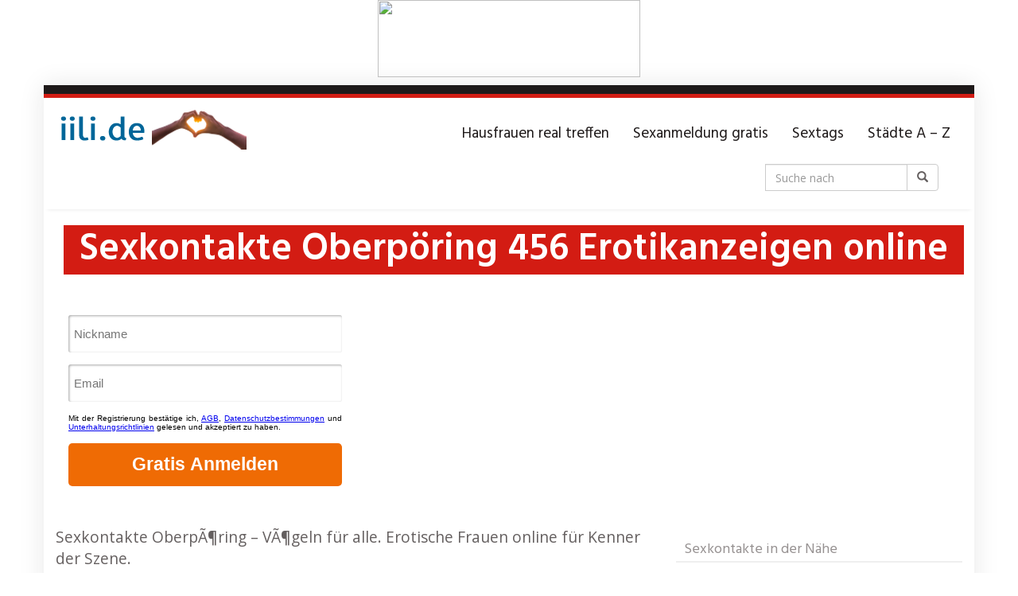

--- FILE ---
content_type: text/html; charset=UTF-8
request_url: https://iili.de/region/sexkontakte-oberpoering-456-erotikanzeigen-online/
body_size: 18723
content:
<!DOCTYPE html>
<html lang="de" prefix="og: https://ogp.me/ns#">
	<head>
		<meta charset="utf-8">

<!-- Diese Seite wurde optimiert mit wpSEO (https://www.wpseo.org). -->
<title>Sexkontakte Oberpöring 456 Erotikanzeigen online › Private Sexadressen online.</title>
<meta name="description" content="Sexkontakte OberpÃ¶ring - VÃ¶geln für alle. Erotische Frauen online für Kenner der Szene." />
<meta name="robots" content="index, follow, noodp" />

		<meta name="viewport" content="width=device-width, initial-scale=1.0, maximum-scale=1.0, user-scalable=no"/>
		<meta http-equiv="X-UA-Compatible" content="IE=edge,chrome=1">
		
		
<!-- Suchmaschinen-Optimierung durch Rank Math PRO - https://rankmath.com/ -->


<link rel="canonical" href="https://iili.de/region/sexkontakte-oberpoering-456-erotikanzeigen-online/" />
<meta property="og:locale" content="de_DE" />
<meta property="og:type" content="article" />
<meta property="og:title" content="Sexkontakte Oberpöring 456 Erotikanzeigen online - Private Sexadressen online." />
<meta property="og:description" content="Sexkontakte OberpÃ¶ring - VÃ¶geln für alle. Erotische Frauen online für Kenner der Szene." />
<meta property="og:url" content="https://iili.de/region/sexkontakte-oberpoering-456-erotikanzeigen-online/" />
<meta property="og:site_name" content="Private Sexadressen online." />
<meta name="twitter:card" content="summary_large_image" />
<meta name="twitter:title" content="Sexkontakte Oberpöring 456 Erotikanzeigen online - Private Sexadressen online." />
<meta name="twitter:description" content="Sexkontakte OberpÃ¶ring - VÃ¶geln für alle. Erotische Frauen online für Kenner der Szene." />
<meta name="twitter:label1" content="Verfasst von" />
<meta name="twitter:data1" content="admin" />
<meta name="twitter:label2" content="Lesedauer" />
<meta name="twitter:data2" content="Weniger als eine Minute" />
<!-- /Rank Math WordPress SEO Plugin -->

<link rel='dns-prefetch' href='//netdna.bootstrapcdn.com' />
<link rel='dns-prefetch' href='//fonts.googleapis.com' />
<link rel="alternate" title="oEmbed (JSON)" type="application/json+oembed" href="https://iili.de/wp-json/oembed/1.0/embed?url=https%3A%2F%2Fiili.de%2Fregion%2Fsexkontakte-oberpoering-456-erotikanzeigen-online%2F" />
<link rel="alternate" title="oEmbed (XML)" type="text/xml+oembed" href="https://iili.de/wp-json/oembed/1.0/embed?url=https%3A%2F%2Fiili.de%2Fregion%2Fsexkontakte-oberpoering-456-erotikanzeigen-online%2F&#038;format=xml" />
<style id='wp-img-auto-sizes-contain-inline-css' type='text/css'>
img:is([sizes=auto i],[sizes^="auto," i]){contain-intrinsic-size:3000px 1500px}
/*# sourceURL=wp-img-auto-sizes-contain-inline-css */
</style>
<style id='wp-emoji-styles-inline-css' type='text/css'>

	img.wp-smiley, img.emoji {
		display: inline !important;
		border: none !important;
		box-shadow: none !important;
		height: 1em !important;
		width: 1em !important;
		margin: 0 0.07em !important;
		vertical-align: -0.1em !important;
		background: none !important;
		padding: 0 !important;
	}
/*# sourceURL=wp-emoji-styles-inline-css */
</style>
<style id='wp-block-library-inline-css' type='text/css'>
:root{--wp-block-synced-color:#7a00df;--wp-block-synced-color--rgb:122,0,223;--wp-bound-block-color:var(--wp-block-synced-color);--wp-editor-canvas-background:#ddd;--wp-admin-theme-color:#007cba;--wp-admin-theme-color--rgb:0,124,186;--wp-admin-theme-color-darker-10:#006ba1;--wp-admin-theme-color-darker-10--rgb:0,107,160.5;--wp-admin-theme-color-darker-20:#005a87;--wp-admin-theme-color-darker-20--rgb:0,90,135;--wp-admin-border-width-focus:2px}@media (min-resolution:192dpi){:root{--wp-admin-border-width-focus:1.5px}}.wp-element-button{cursor:pointer}:root .has-very-light-gray-background-color{background-color:#eee}:root .has-very-dark-gray-background-color{background-color:#313131}:root .has-very-light-gray-color{color:#eee}:root .has-very-dark-gray-color{color:#313131}:root .has-vivid-green-cyan-to-vivid-cyan-blue-gradient-background{background:linear-gradient(135deg,#00d084,#0693e3)}:root .has-purple-crush-gradient-background{background:linear-gradient(135deg,#34e2e4,#4721fb 50%,#ab1dfe)}:root .has-hazy-dawn-gradient-background{background:linear-gradient(135deg,#faaca8,#dad0ec)}:root .has-subdued-olive-gradient-background{background:linear-gradient(135deg,#fafae1,#67a671)}:root .has-atomic-cream-gradient-background{background:linear-gradient(135deg,#fdd79a,#004a59)}:root .has-nightshade-gradient-background{background:linear-gradient(135deg,#330968,#31cdcf)}:root .has-midnight-gradient-background{background:linear-gradient(135deg,#020381,#2874fc)}:root{--wp--preset--font-size--normal:16px;--wp--preset--font-size--huge:42px}.has-regular-font-size{font-size:1em}.has-larger-font-size{font-size:2.625em}.has-normal-font-size{font-size:var(--wp--preset--font-size--normal)}.has-huge-font-size{font-size:var(--wp--preset--font-size--huge)}.has-text-align-center{text-align:center}.has-text-align-left{text-align:left}.has-text-align-right{text-align:right}.has-fit-text{white-space:nowrap!important}#end-resizable-editor-section{display:none}.aligncenter{clear:both}.items-justified-left{justify-content:flex-start}.items-justified-center{justify-content:center}.items-justified-right{justify-content:flex-end}.items-justified-space-between{justify-content:space-between}.screen-reader-text{border:0;clip-path:inset(50%);height:1px;margin:-1px;overflow:hidden;padding:0;position:absolute;width:1px;word-wrap:normal!important}.screen-reader-text:focus{background-color:#ddd;clip-path:none;color:#444;display:block;font-size:1em;height:auto;left:5px;line-height:normal;padding:15px 23px 14px;text-decoration:none;top:5px;width:auto;z-index:100000}html :where(.has-border-color){border-style:solid}html :where([style*=border-top-color]){border-top-style:solid}html :where([style*=border-right-color]){border-right-style:solid}html :where([style*=border-bottom-color]){border-bottom-style:solid}html :where([style*=border-left-color]){border-left-style:solid}html :where([style*=border-width]){border-style:solid}html :where([style*=border-top-width]){border-top-style:solid}html :where([style*=border-right-width]){border-right-style:solid}html :where([style*=border-bottom-width]){border-bottom-style:solid}html :where([style*=border-left-width]){border-left-style:solid}html :where(img[class*=wp-image-]){height:auto;max-width:100%}:where(figure){margin:0 0 1em}html :where(.is-position-sticky){--wp-admin--admin-bar--position-offset:var(--wp-admin--admin-bar--height,0px)}@media screen and (max-width:600px){html :where(.is-position-sticky){--wp-admin--admin-bar--position-offset:0px}}

/*# sourceURL=wp-block-library-inline-css */
</style><style id='wp-block-heading-inline-css' type='text/css'>
h1:where(.wp-block-heading).has-background,h2:where(.wp-block-heading).has-background,h3:where(.wp-block-heading).has-background,h4:where(.wp-block-heading).has-background,h5:where(.wp-block-heading).has-background,h6:where(.wp-block-heading).has-background{padding:1.25em 2.375em}h1.has-text-align-left[style*=writing-mode]:where([style*=vertical-lr]),h1.has-text-align-right[style*=writing-mode]:where([style*=vertical-rl]),h2.has-text-align-left[style*=writing-mode]:where([style*=vertical-lr]),h2.has-text-align-right[style*=writing-mode]:where([style*=vertical-rl]),h3.has-text-align-left[style*=writing-mode]:where([style*=vertical-lr]),h3.has-text-align-right[style*=writing-mode]:where([style*=vertical-rl]),h4.has-text-align-left[style*=writing-mode]:where([style*=vertical-lr]),h4.has-text-align-right[style*=writing-mode]:where([style*=vertical-rl]),h5.has-text-align-left[style*=writing-mode]:where([style*=vertical-lr]),h5.has-text-align-right[style*=writing-mode]:where([style*=vertical-rl]),h6.has-text-align-left[style*=writing-mode]:where([style*=vertical-lr]),h6.has-text-align-right[style*=writing-mode]:where([style*=vertical-rl]){rotate:180deg}
/*# sourceURL=https://iili.de/wp-includes/blocks/heading/style.min.css */
</style>
<style id='wp-block-image-inline-css' type='text/css'>
.wp-block-image>a,.wp-block-image>figure>a{display:inline-block}.wp-block-image img{box-sizing:border-box;height:auto;max-width:100%;vertical-align:bottom}@media not (prefers-reduced-motion){.wp-block-image img.hide{visibility:hidden}.wp-block-image img.show{animation:show-content-image .4s}}.wp-block-image[style*=border-radius] img,.wp-block-image[style*=border-radius]>a{border-radius:inherit}.wp-block-image.has-custom-border img{box-sizing:border-box}.wp-block-image.aligncenter{text-align:center}.wp-block-image.alignfull>a,.wp-block-image.alignwide>a{width:100%}.wp-block-image.alignfull img,.wp-block-image.alignwide img{height:auto;width:100%}.wp-block-image .aligncenter,.wp-block-image .alignleft,.wp-block-image .alignright,.wp-block-image.aligncenter,.wp-block-image.alignleft,.wp-block-image.alignright{display:table}.wp-block-image .aligncenter>figcaption,.wp-block-image .alignleft>figcaption,.wp-block-image .alignright>figcaption,.wp-block-image.aligncenter>figcaption,.wp-block-image.alignleft>figcaption,.wp-block-image.alignright>figcaption{caption-side:bottom;display:table-caption}.wp-block-image .alignleft{float:left;margin:.5em 1em .5em 0}.wp-block-image .alignright{float:right;margin:.5em 0 .5em 1em}.wp-block-image .aligncenter{margin-left:auto;margin-right:auto}.wp-block-image :where(figcaption){margin-bottom:1em;margin-top:.5em}.wp-block-image.is-style-circle-mask img{border-radius:9999px}@supports ((-webkit-mask-image:none) or (mask-image:none)) or (-webkit-mask-image:none){.wp-block-image.is-style-circle-mask img{border-radius:0;-webkit-mask-image:url('data:image/svg+xml;utf8,<svg viewBox="0 0 100 100" xmlns="http://www.w3.org/2000/svg"><circle cx="50" cy="50" r="50"/></svg>');mask-image:url('data:image/svg+xml;utf8,<svg viewBox="0 0 100 100" xmlns="http://www.w3.org/2000/svg"><circle cx="50" cy="50" r="50"/></svg>');mask-mode:alpha;-webkit-mask-position:center;mask-position:center;-webkit-mask-repeat:no-repeat;mask-repeat:no-repeat;-webkit-mask-size:contain;mask-size:contain}}:root :where(.wp-block-image.is-style-rounded img,.wp-block-image .is-style-rounded img){border-radius:9999px}.wp-block-image figure{margin:0}.wp-lightbox-container{display:flex;flex-direction:column;position:relative}.wp-lightbox-container img{cursor:zoom-in}.wp-lightbox-container img:hover+button{opacity:1}.wp-lightbox-container button{align-items:center;backdrop-filter:blur(16px) saturate(180%);background-color:#5a5a5a40;border:none;border-radius:4px;cursor:zoom-in;display:flex;height:20px;justify-content:center;opacity:0;padding:0;position:absolute;right:16px;text-align:center;top:16px;width:20px;z-index:100}@media not (prefers-reduced-motion){.wp-lightbox-container button{transition:opacity .2s ease}}.wp-lightbox-container button:focus-visible{outline:3px auto #5a5a5a40;outline:3px auto -webkit-focus-ring-color;outline-offset:3px}.wp-lightbox-container button:hover{cursor:pointer;opacity:1}.wp-lightbox-container button:focus{opacity:1}.wp-lightbox-container button:focus,.wp-lightbox-container button:hover,.wp-lightbox-container button:not(:hover):not(:active):not(.has-background){background-color:#5a5a5a40;border:none}.wp-lightbox-overlay{box-sizing:border-box;cursor:zoom-out;height:100vh;left:0;overflow:hidden;position:fixed;top:0;visibility:hidden;width:100%;z-index:100000}.wp-lightbox-overlay .close-button{align-items:center;cursor:pointer;display:flex;justify-content:center;min-height:40px;min-width:40px;padding:0;position:absolute;right:calc(env(safe-area-inset-right) + 16px);top:calc(env(safe-area-inset-top) + 16px);z-index:5000000}.wp-lightbox-overlay .close-button:focus,.wp-lightbox-overlay .close-button:hover,.wp-lightbox-overlay .close-button:not(:hover):not(:active):not(.has-background){background:none;border:none}.wp-lightbox-overlay .lightbox-image-container{height:var(--wp--lightbox-container-height);left:50%;overflow:hidden;position:absolute;top:50%;transform:translate(-50%,-50%);transform-origin:top left;width:var(--wp--lightbox-container-width);z-index:9999999999}.wp-lightbox-overlay .wp-block-image{align-items:center;box-sizing:border-box;display:flex;height:100%;justify-content:center;margin:0;position:relative;transform-origin:0 0;width:100%;z-index:3000000}.wp-lightbox-overlay .wp-block-image img{height:var(--wp--lightbox-image-height);min-height:var(--wp--lightbox-image-height);min-width:var(--wp--lightbox-image-width);width:var(--wp--lightbox-image-width)}.wp-lightbox-overlay .wp-block-image figcaption{display:none}.wp-lightbox-overlay button{background:none;border:none}.wp-lightbox-overlay .scrim{background-color:#fff;height:100%;opacity:.9;position:absolute;width:100%;z-index:2000000}.wp-lightbox-overlay.active{visibility:visible}@media not (prefers-reduced-motion){.wp-lightbox-overlay.active{animation:turn-on-visibility .25s both}.wp-lightbox-overlay.active img{animation:turn-on-visibility .35s both}.wp-lightbox-overlay.show-closing-animation:not(.active){animation:turn-off-visibility .35s both}.wp-lightbox-overlay.show-closing-animation:not(.active) img{animation:turn-off-visibility .25s both}.wp-lightbox-overlay.zoom.active{animation:none;opacity:1;visibility:visible}.wp-lightbox-overlay.zoom.active .lightbox-image-container{animation:lightbox-zoom-in .4s}.wp-lightbox-overlay.zoom.active .lightbox-image-container img{animation:none}.wp-lightbox-overlay.zoom.active .scrim{animation:turn-on-visibility .4s forwards}.wp-lightbox-overlay.zoom.show-closing-animation:not(.active){animation:none}.wp-lightbox-overlay.zoom.show-closing-animation:not(.active) .lightbox-image-container{animation:lightbox-zoom-out .4s}.wp-lightbox-overlay.zoom.show-closing-animation:not(.active) .lightbox-image-container img{animation:none}.wp-lightbox-overlay.zoom.show-closing-animation:not(.active) .scrim{animation:turn-off-visibility .4s forwards}}@keyframes show-content-image{0%{visibility:hidden}99%{visibility:hidden}to{visibility:visible}}@keyframes turn-on-visibility{0%{opacity:0}to{opacity:1}}@keyframes turn-off-visibility{0%{opacity:1;visibility:visible}99%{opacity:0;visibility:visible}to{opacity:0;visibility:hidden}}@keyframes lightbox-zoom-in{0%{transform:translate(calc((-100vw + var(--wp--lightbox-scrollbar-width))/2 + var(--wp--lightbox-initial-left-position)),calc(-50vh + var(--wp--lightbox-initial-top-position))) scale(var(--wp--lightbox-scale))}to{transform:translate(-50%,-50%) scale(1)}}@keyframes lightbox-zoom-out{0%{transform:translate(-50%,-50%) scale(1);visibility:visible}99%{visibility:visible}to{transform:translate(calc((-100vw + var(--wp--lightbox-scrollbar-width))/2 + var(--wp--lightbox-initial-left-position)),calc(-50vh + var(--wp--lightbox-initial-top-position))) scale(var(--wp--lightbox-scale));visibility:hidden}}
/*# sourceURL=https://iili.de/wp-includes/blocks/image/style.min.css */
</style>
<style id='wp-block-paragraph-inline-css' type='text/css'>
.is-small-text{font-size:.875em}.is-regular-text{font-size:1em}.is-large-text{font-size:2.25em}.is-larger-text{font-size:3em}.has-drop-cap:not(:focus):first-letter{float:left;font-size:8.4em;font-style:normal;font-weight:100;line-height:.68;margin:.05em .1em 0 0;text-transform:uppercase}body.rtl .has-drop-cap:not(:focus):first-letter{float:none;margin-left:.1em}p.has-drop-cap.has-background{overflow:hidden}:root :where(p.has-background){padding:1.25em 2.375em}:where(p.has-text-color:not(.has-link-color)) a{color:inherit}p.has-text-align-left[style*="writing-mode:vertical-lr"],p.has-text-align-right[style*="writing-mode:vertical-rl"]{rotate:180deg}
/*# sourceURL=https://iili.de/wp-includes/blocks/paragraph/style.min.css */
</style>
<style id='global-styles-inline-css' type='text/css'>
:root{--wp--preset--aspect-ratio--square: 1;--wp--preset--aspect-ratio--4-3: 4/3;--wp--preset--aspect-ratio--3-4: 3/4;--wp--preset--aspect-ratio--3-2: 3/2;--wp--preset--aspect-ratio--2-3: 2/3;--wp--preset--aspect-ratio--16-9: 16/9;--wp--preset--aspect-ratio--9-16: 9/16;--wp--preset--color--black: #000000;--wp--preset--color--cyan-bluish-gray: #abb8c3;--wp--preset--color--white: #ffffff;--wp--preset--color--pale-pink: #f78da7;--wp--preset--color--vivid-red: #cf2e2e;--wp--preset--color--luminous-vivid-orange: #ff6900;--wp--preset--color--luminous-vivid-amber: #fcb900;--wp--preset--color--light-green-cyan: #7bdcb5;--wp--preset--color--vivid-green-cyan: #00d084;--wp--preset--color--pale-cyan-blue: #8ed1fc;--wp--preset--color--vivid-cyan-blue: #0693e3;--wp--preset--color--vivid-purple: #9b51e0;--wp--preset--gradient--vivid-cyan-blue-to-vivid-purple: linear-gradient(135deg,rgb(6,147,227) 0%,rgb(155,81,224) 100%);--wp--preset--gradient--light-green-cyan-to-vivid-green-cyan: linear-gradient(135deg,rgb(122,220,180) 0%,rgb(0,208,130) 100%);--wp--preset--gradient--luminous-vivid-amber-to-luminous-vivid-orange: linear-gradient(135deg,rgb(252,185,0) 0%,rgb(255,105,0) 100%);--wp--preset--gradient--luminous-vivid-orange-to-vivid-red: linear-gradient(135deg,rgb(255,105,0) 0%,rgb(207,46,46) 100%);--wp--preset--gradient--very-light-gray-to-cyan-bluish-gray: linear-gradient(135deg,rgb(238,238,238) 0%,rgb(169,184,195) 100%);--wp--preset--gradient--cool-to-warm-spectrum: linear-gradient(135deg,rgb(74,234,220) 0%,rgb(151,120,209) 20%,rgb(207,42,186) 40%,rgb(238,44,130) 60%,rgb(251,105,98) 80%,rgb(254,248,76) 100%);--wp--preset--gradient--blush-light-purple: linear-gradient(135deg,rgb(255,206,236) 0%,rgb(152,150,240) 100%);--wp--preset--gradient--blush-bordeaux: linear-gradient(135deg,rgb(254,205,165) 0%,rgb(254,45,45) 50%,rgb(107,0,62) 100%);--wp--preset--gradient--luminous-dusk: linear-gradient(135deg,rgb(255,203,112) 0%,rgb(199,81,192) 50%,rgb(65,88,208) 100%);--wp--preset--gradient--pale-ocean: linear-gradient(135deg,rgb(255,245,203) 0%,rgb(182,227,212) 50%,rgb(51,167,181) 100%);--wp--preset--gradient--electric-grass: linear-gradient(135deg,rgb(202,248,128) 0%,rgb(113,206,126) 100%);--wp--preset--gradient--midnight: linear-gradient(135deg,rgb(2,3,129) 0%,rgb(40,116,252) 100%);--wp--preset--font-size--small: 13px;--wp--preset--font-size--medium: 20px;--wp--preset--font-size--large: 36px;--wp--preset--font-size--x-large: 42px;--wp--preset--spacing--20: 0.44rem;--wp--preset--spacing--30: 0.67rem;--wp--preset--spacing--40: 1rem;--wp--preset--spacing--50: 1.5rem;--wp--preset--spacing--60: 2.25rem;--wp--preset--spacing--70: 3.38rem;--wp--preset--spacing--80: 5.06rem;--wp--preset--shadow--natural: 6px 6px 9px rgba(0, 0, 0, 0.2);--wp--preset--shadow--deep: 12px 12px 50px rgba(0, 0, 0, 0.4);--wp--preset--shadow--sharp: 6px 6px 0px rgba(0, 0, 0, 0.2);--wp--preset--shadow--outlined: 6px 6px 0px -3px rgb(255, 255, 255), 6px 6px rgb(0, 0, 0);--wp--preset--shadow--crisp: 6px 6px 0px rgb(0, 0, 0);}:where(.is-layout-flex){gap: 0.5em;}:where(.is-layout-grid){gap: 0.5em;}body .is-layout-flex{display: flex;}.is-layout-flex{flex-wrap: wrap;align-items: center;}.is-layout-flex > :is(*, div){margin: 0;}body .is-layout-grid{display: grid;}.is-layout-grid > :is(*, div){margin: 0;}:where(.wp-block-columns.is-layout-flex){gap: 2em;}:where(.wp-block-columns.is-layout-grid){gap: 2em;}:where(.wp-block-post-template.is-layout-flex){gap: 1.25em;}:where(.wp-block-post-template.is-layout-grid){gap: 1.25em;}.has-black-color{color: var(--wp--preset--color--black) !important;}.has-cyan-bluish-gray-color{color: var(--wp--preset--color--cyan-bluish-gray) !important;}.has-white-color{color: var(--wp--preset--color--white) !important;}.has-pale-pink-color{color: var(--wp--preset--color--pale-pink) !important;}.has-vivid-red-color{color: var(--wp--preset--color--vivid-red) !important;}.has-luminous-vivid-orange-color{color: var(--wp--preset--color--luminous-vivid-orange) !important;}.has-luminous-vivid-amber-color{color: var(--wp--preset--color--luminous-vivid-amber) !important;}.has-light-green-cyan-color{color: var(--wp--preset--color--light-green-cyan) !important;}.has-vivid-green-cyan-color{color: var(--wp--preset--color--vivid-green-cyan) !important;}.has-pale-cyan-blue-color{color: var(--wp--preset--color--pale-cyan-blue) !important;}.has-vivid-cyan-blue-color{color: var(--wp--preset--color--vivid-cyan-blue) !important;}.has-vivid-purple-color{color: var(--wp--preset--color--vivid-purple) !important;}.has-black-background-color{background-color: var(--wp--preset--color--black) !important;}.has-cyan-bluish-gray-background-color{background-color: var(--wp--preset--color--cyan-bluish-gray) !important;}.has-white-background-color{background-color: var(--wp--preset--color--white) !important;}.has-pale-pink-background-color{background-color: var(--wp--preset--color--pale-pink) !important;}.has-vivid-red-background-color{background-color: var(--wp--preset--color--vivid-red) !important;}.has-luminous-vivid-orange-background-color{background-color: var(--wp--preset--color--luminous-vivid-orange) !important;}.has-luminous-vivid-amber-background-color{background-color: var(--wp--preset--color--luminous-vivid-amber) !important;}.has-light-green-cyan-background-color{background-color: var(--wp--preset--color--light-green-cyan) !important;}.has-vivid-green-cyan-background-color{background-color: var(--wp--preset--color--vivid-green-cyan) !important;}.has-pale-cyan-blue-background-color{background-color: var(--wp--preset--color--pale-cyan-blue) !important;}.has-vivid-cyan-blue-background-color{background-color: var(--wp--preset--color--vivid-cyan-blue) !important;}.has-vivid-purple-background-color{background-color: var(--wp--preset--color--vivid-purple) !important;}.has-black-border-color{border-color: var(--wp--preset--color--black) !important;}.has-cyan-bluish-gray-border-color{border-color: var(--wp--preset--color--cyan-bluish-gray) !important;}.has-white-border-color{border-color: var(--wp--preset--color--white) !important;}.has-pale-pink-border-color{border-color: var(--wp--preset--color--pale-pink) !important;}.has-vivid-red-border-color{border-color: var(--wp--preset--color--vivid-red) !important;}.has-luminous-vivid-orange-border-color{border-color: var(--wp--preset--color--luminous-vivid-orange) !important;}.has-luminous-vivid-amber-border-color{border-color: var(--wp--preset--color--luminous-vivid-amber) !important;}.has-light-green-cyan-border-color{border-color: var(--wp--preset--color--light-green-cyan) !important;}.has-vivid-green-cyan-border-color{border-color: var(--wp--preset--color--vivid-green-cyan) !important;}.has-pale-cyan-blue-border-color{border-color: var(--wp--preset--color--pale-cyan-blue) !important;}.has-vivid-cyan-blue-border-color{border-color: var(--wp--preset--color--vivid-cyan-blue) !important;}.has-vivid-purple-border-color{border-color: var(--wp--preset--color--vivid-purple) !important;}.has-vivid-cyan-blue-to-vivid-purple-gradient-background{background: var(--wp--preset--gradient--vivid-cyan-blue-to-vivid-purple) !important;}.has-light-green-cyan-to-vivid-green-cyan-gradient-background{background: var(--wp--preset--gradient--light-green-cyan-to-vivid-green-cyan) !important;}.has-luminous-vivid-amber-to-luminous-vivid-orange-gradient-background{background: var(--wp--preset--gradient--luminous-vivid-amber-to-luminous-vivid-orange) !important;}.has-luminous-vivid-orange-to-vivid-red-gradient-background{background: var(--wp--preset--gradient--luminous-vivid-orange-to-vivid-red) !important;}.has-very-light-gray-to-cyan-bluish-gray-gradient-background{background: var(--wp--preset--gradient--very-light-gray-to-cyan-bluish-gray) !important;}.has-cool-to-warm-spectrum-gradient-background{background: var(--wp--preset--gradient--cool-to-warm-spectrum) !important;}.has-blush-light-purple-gradient-background{background: var(--wp--preset--gradient--blush-light-purple) !important;}.has-blush-bordeaux-gradient-background{background: var(--wp--preset--gradient--blush-bordeaux) !important;}.has-luminous-dusk-gradient-background{background: var(--wp--preset--gradient--luminous-dusk) !important;}.has-pale-ocean-gradient-background{background: var(--wp--preset--gradient--pale-ocean) !important;}.has-electric-grass-gradient-background{background: var(--wp--preset--gradient--electric-grass) !important;}.has-midnight-gradient-background{background: var(--wp--preset--gradient--midnight) !important;}.has-small-font-size{font-size: var(--wp--preset--font-size--small) !important;}.has-medium-font-size{font-size: var(--wp--preset--font-size--medium) !important;}.has-large-font-size{font-size: var(--wp--preset--font-size--large) !important;}.has-x-large-font-size{font-size: var(--wp--preset--font-size--x-large) !important;}
/*# sourceURL=global-styles-inline-css */
</style>

<style id='classic-theme-styles-inline-css' type='text/css'>
/*! This file is auto-generated */
.wp-block-button__link{color:#fff;background-color:#32373c;border-radius:9999px;box-shadow:none;text-decoration:none;padding:calc(.667em + 2px) calc(1.333em + 2px);font-size:1.125em}.wp-block-file__button{background:#32373c;color:#fff;text-decoration:none}
/*# sourceURL=/wp-includes/css/classic-themes.min.css */
</style>
<link rel='stylesheet' id='vx_base_style-css' href='https://iili.de/wp-content/plugins/vx/classes/../dist/app.css?ver=6.9' type='text/css' media='all' />
<style id='vx_base_style-inline-css' type='text/css'>

			#vx-host-modalbox-abdecker .vx-modalbox {
				background-color: #ffffff;
				color: #333333;
				font-size: 22px;
			}
		
			#vx-host-modalbox-abdecker .vx-modalbox-head {
				border-bottom: 1px solid #cccccc;
			}

			#vx-host-modalbox-abdecker .vx-modalbox-infos-property {
				border-bottom: 1px solid #cccccc;
			}

			#vx-host-modalbox-abdecker .vx-modalbox-cta {
				background-color: #008000;
				color: #ffffff;
			}

			#vx-host-modalbox-abdecker .vx-modalbox-cta:hover {
				background-color: #00b300;
			}
		
			#vx-host-modalbox-abdecker .vx-modalbox-close {
				border: 1px solid #333333;
				color: #333333;
			}
		
			@media screen and (min-width: 1000px) {
				.vx-host-holder .vx-host, .vx-video-holder .vx-video, .vx-welcome-holder .vx-video {
						flex: 1 1 23.75%;
						margin-right: 1%;
						max-width: 23.75%;
				} 
				.vx-host-holder .vx-host:nth-child(4n+0, .vx-video-holder .vx-video:nth-child(4n+0, .vx-welcome-holder .vx-video:nth-child(4n+0 ) {
					margin-right: 0;
				}
			}
			
			@media screen and (max-width: 999px) and (min-width: 700px) {
				.vx-host-holder .vx-host, .vx-video-holder .vx-video, .vx-welcome-holder .vx-video {
						flex: 1 1 32.166666666667%;
						margin-right: 1%;
						max-width: 32.166666666667%;
				} 
				.vx-host-holder .vx-host:nth-child(3n+0, .vx-video-holder .vx-video:nth-child(3n+0), .vx-welcome-holder .vx-video:nth-child(3n+0) {
					margin-right: 0;
				}
			}

			@media screen and (max-width: 699px) {
				.vx-host-holder .vx-host, .vx-video-holder .vx-video, .vx-welcome-holder .vx-video {
						flex: 1 1 99.5%;
						margin-right: 1%;
						max-width: 99.5%;
				} 
				.vx-host-holder .vx-host:nth-child(1n+0), .vx-video-holder .vx-video:nth-child(1n+0), .vx-welcome-holder .vx-video:nth-child(1n+0) {
					margin-right: 0;
				}
			}
		
			
			
/*# sourceURL=vx_base_style-inline-css */
</style>
<link rel='stylesheet' id='tag-groups-css-frontend-structure-css' href='https://iili.de/wp-content/plugins/tag-groups/assets/css/jquery-ui.structure.min.css?ver=2.0.3' type='text/css' media='all' />
<link rel='stylesheet' id='tag-groups-css-frontend-theme-css' href='https://iili.de/wp-content/plugins/tag-groups/assets/css/delta/jquery-ui.theme.min.css?ver=2.0.3' type='text/css' media='all' />
<link rel='stylesheet' id='tag-groups-css-frontend-css' href='https://iili.de/wp-content/plugins/tag-groups/assets/css/frontend.min.css?ver=2.0.3' type='text/css' media='all' />
<link rel='stylesheet' id='font-awesome-css' href='https://netdna.bootstrapcdn.com/font-awesome/4.7.0/css/font-awesome.min.css?ver=6.9' type='text/css' media='all' />
<link rel='stylesheet' id='open-sans-css' href='https://fonts.googleapis.com/css?family=Open+Sans%3A300italic%2C400italic%2C600italic%2C300%2C400%2C600&#038;subset=latin%2Clatin-ext&#038;display=fallback&#038;ver=6.9' type='text/css' media='all' />
<link rel='stylesheet' id='font-hind-css' href='https://fonts.googleapis.com/css?family=Hind%3A600&#038;ver=6.9' type='text/css' media='all' />
<link rel='stylesheet' id='theme-css' href='https://iili.de/wp-content/themes/datingtheme/style.css?ver=6.9' type='text/css' media='all' />
<link rel='stylesheet' id='lightbox-css' href='https://iili.de/wp-content/themes/datingtheme/_/css/lightbox.css?ver=6.9' type='text/css' media='all' />
<link rel='stylesheet' id='kirki_google_fonts-css' href='https://fonts.googleapis.com/css?family=Hind%3Aregular%7COpen+Sans%3Aregular&#038;subset&#038;ver=3.0.15' type='text/css' media='all' />
<link rel='stylesheet' id='kirki-styles-global-css' href='https://iili.de/wp-content/themes/datingtheme/library/plugins/kirki/core/assets/css/kirki-styles.css?ver=3.0.15' type='text/css' media='all' />
<style id='kirki-styles-global-inline-css' type='text/css'>
#wrapper, #wrapper-fluid{background:#ffffff;-webkit-box-shadow:0 0 30px rgba(30,25,25,0.10);-moz-box-shadow:0 0 30px rgba(30,25,25,0.10);box-shadow:0 0 30px rgba(30,25,25,0.10);}h1, h2, h3, h4, h5, h6, .h1, .h2, .h3, .h4, .h5, .h6{font-family:Hind, Helvetica, Arial, sans-serif;font-weight:400;font-style:normal;text-transform:none;color:#1e1919;}body{font-family:"Open Sans", Helvetica, Arial, sans-serif;font-weight:400;font-style:normal;text-transform:none;color:#645f5f;}.pagination > li > a, .pagination > li > span{font-family:"Open Sans", Helvetica, Arial, sans-serif;font-weight:400;font-style:normal;text-transform:none;color:#645f5f;border-color:#efefef;}div[id*="location-list"] ul li a{font-family:"Open Sans", Helvetica, Arial, sans-serif;font-weight:400;font-style:normal;text-transform:none;color:#645f5f;}.wp-caption-text{color:#969191;}.pagination > .disabled > span, .pagination > .disabled > span:hover, .pagination > .disabled > span:focus, .pagination > .disabled > a, .pagination > .disabled > a:hover, .pagination > .disabled > a:focus{color:#969191;border-color:#efefef;}.pager li > a, .pager li > span{color:#969191;}.post-meta{color:#969191;}.comment .media-heading small{color:#969191;}.comment.bypostauthor:after{background-color:#969191;}.media.contact .media-heading a + a{background-color:#969191;}a{color:#d31c13;}a:hover, a:focus, a:active{color:#db4942;}.btn-dt{background-color:#d31c13;color:#ffffff;}.btn-dt.btn-outline{border-color:#d31c13;}.btn-dt.btn-outline, .btn-dt.btn-outline:hover, .btn-dt.btn-outline:focus, .btn-dt.btn-outline:active{color:#d31c13;}.btn-dt:hover, .btn-dt:focus, .btn-dt:active{background-color:#d31c13;color:#ffffff;}.btn-cta{background-color:#15a9b4;color:#ffffff;}.btn-cta.btn-outline{border-color:#15a9b4;}.btn-cta.btn-outline, .btn-cta.btn-outline:hover, .btn-cta.btn-outline:focus, .btn-cta.btn-outline:active{color:#15a9b4;}.contact .label-online{background-color:#15a9b4;}.btn-cta:hover, .btn-cta:focus, .btn-cta:active{background-color:#43bac3;color:#ffffff;}#header{border-top:5px solid #d31c13;}.pagination > li > a:hover, .pagination > li > span:hover, .pagination > li > a:focus, .pagination > li > span:focus{color:#d31c13;border-color:#efefef;}.pagination > .active > a, .pagination > .active > span, .pagination > .active > a:hover, .pagination > .active > span:hover, .pagination > .active > a:focus, .pagination > .active > span:focus{background-color:#d31c13;border-color:#d31c13;}.post > h2 > a:hover, .post > h2 > a:focus{color:#d31c13;}.search #content .page > h2 > a:hover, .search #content .page > h2 > a:focus{color:#d31c13;}.post-meta a:hover, .post-meta a:focus{color:#d31c13;}.comment .media-heading a:hover, .comment .media-heading a:focus{color:#d31c13;}.media.contact .media-heading a:hover, .media.contact .media-heading a:focus{color:#d31c13;}.container > form#signup_form{background-color:#d31c13;}::selection{background-color:#d31c13;}::-moz-selection{background-color:#d31c13;}.location-list-city-nav li a:hover, .location-list-city-nav li a:focus, .location-list-city-nav li.current a{background:#d31c13;}.contact .h2 a:hover, .contact .h2 a:focus{color:#d31c13;}#ContactModal .media-body > h5 span{color:#d31c13;}.single-location .carousel-caption span{background:#d31c13;}.post > h2 > a{color:#1e1919;}.search #content .page > h2 > a{color:#1e1919;}.pager li > a:hover, .pager li > a:focus{color:#1e1919;background-color:#f9f6f6;}.comment .media-heading{color:#1e1919;}.comment .media-heading a{color:#1e1919;}.comment .comment-reply-link{background-color:#1e1919;}.media.contact .media-heading a{color:#1e1919;}.container > form#signup_form .btn{background-color:#1e1919;border-color:#1e1919;}.location-list-city-nav{background:#1e1919;}.contact .h2 a{color:#1e1919;}#ContactModal .media-body > h5{color:#1e1919;}.btn-black{background-color:#1e1919;border-color:#1e1919;}.btn-black.btn-outline{color:#1e1919;}.btn-black:hover, .btn-black:focus, .btn-black:active, .btn-black:active:hover, .btn-black:active:focus{background-color:#1e1919;border-color:#1e1919;}.btn-link, .btn-link:hover, .btn-link:focus, .btn-link:active{color:#645f5f;}.btn-grayl{color:#645f5f;background-color:#f9f6f6;border-color:#f9f6f6;}.btn-grayl.btn-outline{color:#645f5f;}.btn-grayl:hover, .btn-grayl:focus, .btn-grayl:active, .btn-grayl:active:hover, .btn-grayl:active:focus{color:#f9f6f6;border-color:#f9f6f6;}.btn-grayd{background-color:#645f5f;border-color:#645f5f;}.btn-grayd.btn-outline{color:#645f5f;}.btn-grayd:hover, .btn-grayd:focus, .btn-grayd:active, .btn-grayd:active:hover, .btn-grayd:active:focus{background-color:#645f5f;border-color:#645f5f;}.btn-default{color:#645f5f;}.btn-default.btn-outline{color:#645f5f;}.btn-default:hover, .btn-default:focus, .btn-default:active, .btn-default:active:hover, .btn-default:active:focus{color:#645f5f;background-color:#f9f6f6;}.btn-gray{background-color:#969191;border-color:#969191;}.btn-gray.btn-outline{color:#969191;}.btn-gray:hover, .btn-gray:focus, .btn-gray:active, .btn-gray:active:hover, .btn-gray:active:focus{background-color:#969191;border-color:#969191;}#ContactModal .media-body > h4{color:#645f5f;}.pager li > a > small{color:#969191;}.contact .h2 > span, .contact .h2 > span.contact-city a{color:#969191;}hr{border-color:#efefef;}.post-large{border-bottom:1px solid #efefef;}.post-small{border-bottom:1px solid #efefef;}.comment .media-body{border:2px solid #efefef;}#sidebar .widget .h1{border-bottom:2px solid #efefef;color:#969191;}#sidebar .widget_block ul li a, #sidebar .widget_inline  ul li{border-bottom:1px solid #efefef;}.contact{border-bottom:1px solid #efefef;}.contact-list .media-body .quote, div[id*="location-list"]{border:2px solid #efefef;}.btn-social{background-color:#c1bfbf;}.btn-social, .btn-social:hover, .btn-social:focus, .btn-social:active{color:#ffffff;}form.signup_form_big .privacy-hint, form.signup_form_big .privacy-hint a{color:#efefef;}#topbar{background:#1e1919;color:#c1bfbf;}#topbar a{color:#c1bfbf;}#topbar a:hover, #topbar a:focus, #topbar a:active{color:#ffffff;}div[id*="location-list"] ul li a:hover, div[id*="location-list"] ul li a:focus{color:#c1bfbf;}#navigation .navbar .navbar-nav > li > a{font-family:Hind, Helvetica, Arial, sans-serif;font-weight:400;font-style:normal;text-transform:none;color:#1e1919;}#navigation .navbar .navbar-nav > li > a:hover, #navigation .navbar .navbar-nav > li > a:focus, #navigation .navbar .navbar-nav > li:hover > a, #navigation .navbar .navbar-nav > .open > a, #navigation .navbar .navbar-nav > .open > a:hover, #navigation .navbar .navbar-nav > .open > a:focus, #navigation .navbar .navbar-nav > .current_page_item > a:hover, #navigation .navbar .navbar-nav > .current_page_item > a:focus, #navigation .navbar .navbar-nav > .current_page_parent > a:hover, #navigation .navbar .navbar-nav > .current_page_parent > a:focus{color:#d31c13;}#navigation .dropdown-menu{background-color:#ffffff;}#navigation .dropdown-menu > li > a{color:#645f5f;}#navigation .dropdown-submenu > a:after{border-left-color:#645f5f;}#navigation .dropdown-menu > li:hover > a, #navigation .dropdown-menu > li.open > a, #navigation .dropdown-menu > li > a:hover, #navigation .dropdown-menu > li > a:focus{color:#d31c13;}#navigation .dropdown-submenu:hover > a:after, #navigation .dropdown-submenu.open > a:after, #navigation .dropdown-submenu > a:hover:after, #navigation .dropdown-submenu > a:focus:after{border-left-color:#645f5f;}#sidebar .widget .textwidget, #sidebar .widget_calendar #wp-calendar th, #sidebar .widget_calendar #wp-calendar caption, #sidebar .widget label.screen-reader-text{color:#645f5f;}#sidebar .widget_block ul li .count{color:#969191;}#sidebar .widget_inline  ul li, #sidebar .widget .post-date, #sidebar .widget .rss-date, #sidebar .widget cite, #sidebar .widget .count, #sidebar .widget_inline  caption, #sidebar .widget_calendar #wp-calendar td {color:#969191;}#sidebar .widget_block ul li a{color:#645f5f;}#sidebar .widget_block ul li a:hover, #sidebar .widget_block ul li a:focus{color:#ffffff;background-color:#c80a28;}#sidebar .widget_block ul > li > a:hover + .count, #sidebar .widget_block ul > li > a:focus + .count{color:#ffffff;}#sidebar .widget_inline ul li a, #sidebar .widget_tag_cloud a{color:#645f5f;}#sidebar .widget_inline ul li a:hover, #sidebar .widget_inline ul li a:focus, #sidebar .widget_tag_cloud a:hover, #sidebar .widget_tag_cloud a:focus{color:#d31c13;}#breadcrumbs{background-color:#ffffff;color:#969191;border-bottom:1px solid #efefef;}#breadcrumbs a{color:#969191;}#breadcrumbs a:hover, #breadcrumbs a:focus, #breadcrumbs a:active{color:#d31c13;}#main + #breadcrumbs{border-top:1px solid #efefef;}#footer-top{background-color:#291413;color:#c1bfbf;}#footer-top .h1{color:#ffffff;}#footer-top a{color:#c1bfbf;}footer-top a:hover, #footer-top a:focus, #footer-top a:active{color:#ffffff;}#footer-bottom{background-color:#20100f;color:#645f5f;}#footer-bottom a{color:#645f5f;}footer-bottom a:hover, #footer-bottom a:focus, #footer-bottom a:active{color:#ffffff;}@media (max-width: 767px){#navigation .navbar .navbar-toggle .icon-bar{background-color:#1e1919;}#navigation .navbar .navbar-toggle:hover .icon-bar, #navigation .navbar .navbar-toggle:focus .icon-bar{background-color:#d31c13;}}
/*# sourceURL=kirki-styles-global-inline-css */
</style>
<script type="text/javascript" id="vx_base_script-js-extra">
/* <![CDATA[ */
var visitx_obj = {"ajax_url":"https://iili.de/wp-admin/admin-ajax.php","modal":"direct","wmid":"7811","campaignId":"2108001.wpv","key":"0812BE2946AE4A8DC8ACB30AEE9F11AD","background":"ffffff","text":"333333","button":"008000","buttonText":"ffffff","nonce":"f33acce950"};
//# sourceURL=vx_base_script-js-extra
/* ]]> */
</script>
<script type="text/javascript" src="https://iili.de/wp-content/plugins/vx/classes/../dist/app.js?ver=6.9" id="vx_base_script-js"></script>
<script type="text/javascript" src="https://iili.de/wp-includes/js/jquery/jquery.min.js?ver=3.7.1" id="jquery-core-js"></script>
<script type="text/javascript" src="https://iili.de/wp-includes/js/jquery/jquery-migrate.min.js?ver=3.4.1" id="jquery-migrate-js"></script>
<script type="text/javascript" src="https://iili.de/wp-content/plugins/tag-groups/assets/js/frontend.min.js?ver=2.0.3" id="tag-groups-js-frontend-js"></script>
<link rel="https://api.w.org/" href="https://iili.de/wp-json/" /><link rel="EditURI" type="application/rsd+xml" title="RSD" href="https://iili.de/xmlrpc.php?rsd" />
<meta name="generator" content="WordPress 6.9" />
<link rel='shortlink' href='https://iili.de/?p=7953' />
<link rel="apple-touch-icon" sizes="180x180" href="/wp-content/uploads/fbrfg/apple-touch-icon.png">
<link rel="icon" type="image/png" sizes="32x32" href="/wp-content/uploads/fbrfg/favicon-32x32.png">
<link rel="icon" type="image/png" sizes="16x16" href="/wp-content/uploads/fbrfg/favicon-16x16.png">
<link rel="manifest" href="/wp-content/uploads/fbrfg/site.webmanifest">
<link rel="mask-icon" href="/wp-content/uploads/fbrfg/safari-pinned-tab.svg" color="#5bbad5">
<link rel="shortcut icon" href="/wp-content/uploads/fbrfg/favicon.ico">
<meta name="msapplication-TileColor" content="#da532c">
<meta name="msapplication-config" content="/wp-content/uploads/fbrfg/browserconfig.xml">
<meta name="theme-color" content="#ffffff">        <script type="text/javascript">
            var ajaxurl = 'https://iili.de/wp-admin/admin-ajax.php';
        </script>
        <style>body { font-size: 1.2rem; font-weight: 400; }</style><script></script>	</head>
	
	<body data-rsssl=1 class="wp-singular location-template-default single single-location postid-7953 wp-theme-datingtheme wp-child-theme-datingtheme-child chrome osx">
		<!--[if lt IE 8]>
			<p class="browserupgrade"><i class="glyphicon glyphicon-warning-sign"></i> 
				Sie verwenden einen <strong>veralteten</strong> Internet-Browser. Bitte laden Sie sich eine aktuelle Version von <a href="http://browsehappy.com/" target="_blank" rel="nofollow">browsehappy.com</a> um die Seite fehlerfrei zu verwenden.
			</p>
		<![endif]-->
		<p align="center"><a target="_blank" href="https://trk.cloudtraff.com/38437e5a-19ef-47a9-b196-1687454454b8?o=2535"><img border="0" src="https://buchte.com/dating-app-idates3.png" width="330" height="97"></a></p>
		<a href="#content" class="sr-only sr-only-focusable">Skip to main content</a>
		<div id="wrapper">
			<section id="topbar" class="">
	<div class="container">
		<div class="row">
						
			<div class="col-sm-6">
							</div>
			
							<div class="col-sm-6">
									</div>
					</div>
	</div>
</section>			
			<header id="header" class="" role="banner">
					<nav id="navigation" role="navigation" class="wrapped">
		<div class="navbar navbar-xcore navbar-4-8 navbar-hover">
			<div class="container">
				<div class="navbar-header">
					<button type="button" class="navbar-toggle" data-toggle="collapse" data-target=".navbar-collapse">
						<span class="sr-only">Toggle navigation</span>
						<span class="icon-bar"></span>
						<span class="icon-bar"></span>
						<span class="icon-bar"></span>
					</button>
					<a href="https://iili.de" title="Private Sexadressen online." class="navbar-brand navbar-brand-logo">
						<img src="https://iili.de/wp-content/uploads/2021/09/sexadressen-iili-logo.png" width="240" height="50" alt="Sexadressen iili Logo" class="img-responsive" />					</a>
				</div>
				<div class="collapse navbar-collapse">
					<ul id="menu-menue" class="nav navbar-nav navbar-right"><li id="menu-item-12453" class="menu-item menu-item-type-custom menu-item-object-custom"><a href="https://trk.cloudtraff.com/eb1391e8-971b-4d1e-9ef2-598257454aa9?o=2628&amp;subPublisher=affiliate_id&amp;source=affiliate_sub_id&amp;clicktag=unique_clickid">Hausfrauen real treffen</a></li>
<li id="menu-item-12398" class="menu-item menu-item-type-post_type menu-item-object-page"><a href="https://iili.de/sexanmeldung-gratis-xxx/">Sexanmeldung gratis</a></li>
<li id="menu-item-12447" class="menu-item menu-item-type-post_type menu-item-object-page"><a href="https://iili.de/sextags-sexfinder-fuer-den-mann/">Sextags</a></li>
<li id="menu-item-12450" class="menu-item menu-item-type-post_type menu-item-object-page"><a href="https://iili.de/sexanzeigen-in-staedten-a-z/">Städte A – Z</a></li>
</ul>					
					<form class="navbar-form navbar-right form-search " action="https://iili.de" role="search">
	<div class="input-group">
		<input type="text" class="form-control" name="s" id="name" placeholder="Suche nach">
		<span class="input-group-btn">
			<button type="submit" class="btn btn-default"><span class="glyphicon glyphicon-search"></span></button>
		</span>
	</div>
</form>				</div>
			</div>
		</div>
	</nav>
			</header>
			
				<section id="teaser" class="">
		<div id="carousel-teaser-277" class="carousel slide " data-ride="carousel" data-interval="">
			
			<div class="carousel-inner" role="listbox">
									<div class="item active item-noimg">
													<div class="container">
								<div class="carousel-caption">
									<h1> <span>Sexkontakte Oberpöring 456 Erotikanzeigen online</span></h1>								</div>
							</div>
											</div>
								</div>

					</div>
	</section>
			
			<iframe style="width: 440px; height: 260px; border: none;" src="https://iili.de/sexanmeldung.php" frameborder="0" scrolling="no"></iframe>
<div id="main" class="">
	<div class="container">
		<div class="row">
			<div class="col-sm-8">
				<div id="content">
					                        <p>Sexkontakte OberpÃ¶ring &#8211; VÃ¶geln für alle. Erotische Frauen online für Kenner der Szene.</p>No tags for this post.<hr>												
                        <article class="contact contact-list post-13226 profile type-profile status-publish has-post-thumbnail hentry profile_characteristics-abenteuerlich profile_characteristics-ehrlich profile_characteristics-einfuehlsam profile_characteristics-experimentierfreudig profile_characteristics-flittchen profile_characteristics-freundlich profile_characteristics-gebildet profile_characteristics-kuschelig profile_characteristics-leidenschaftlich profile_characteristics-liebevoll profile_characteristics-lustig profile_characteristics-nymphoman profile_characteristics-romantisch profile_characteristics-versaut profile_characteristics-wild profile_characteristics-zaertlich profile_characteristics-zeigefreudig profile_sexual_pref-analsex profile_sexual_pref-beobachtet-werden profile_sexual_pref-bluemchensex profile_sexual_pref-creampie profile_sexual_pref-dessous profile_sexual_pref-dildos profile_sexual_pref-face-sitting profile_sexual_pref-fesseln profile_sexual_pref-flotter-dreier-ffm profile_sexual_pref-flotter-dreier-fmm profile_sexual_pref-gefilmt-werden profile_sexual_pref-harter-sex profile_sexual_pref-high-heels profile_sexual_pref-intimrasur profile_sexual_pref-koerperbesamung profile_sexual_pref-leidenschaftlich-kuessen profile_sexual_pref-nylons profile_sexual_pref-oralsex profile_sexual_pref-outdoor-sex profile_sexual_pref-parkplatzsex profile_sexual_pref-reizwaesche profile_sexual_pref-rimming-polecken profile_sexual_pref-rollenspiele profile_sexual_pref-sahne profile_sexual_pref-sandwich profile_sexual_pref-schlucken profile_sexual_pref-selbstbefriedigung profile_sexual_pref-sex-an-oeffentlichen-orten profile_sexual_pref-sex-mit-toys profile_sexual_pref-strips profile_sexual_pref-tittenfick profile_sexual_pref-voyeur-zuschauen" data-contact="13226">
    
    <div class="media">
        <div class="media-left">
            <a  href="#" data-toggle="modal" data-target="#ContactModal"  title="Carina jetzt kennenlernen!">
                <img width="640" height="480" src="https://iili.de/wp-content/uploads/2023/01/640-370.jpg" class="contact-image media-object wp-post-image" alt="Carina" decoding="async" fetchpriority="high" srcset="https://iili.de/wp-content/uploads/2023/01/640-370.jpg 640w, https://iili.de/wp-content/uploads/2023/01/640-370-300x225.jpg 300w, https://iili.de/wp-content/uploads/2023/01/640-370-320x240.jpg 320w" sizes="(max-width: 640px) 100vw, 640px" /><span class="label label-online">online</span>            </a>
        </div>

        <div class="media-body">
                        <p class="h2 media-heading">
                <a  href="#" data-toggle="modal" data-target="#ContactModal"  title="Carina jetzt kennenlernen!">
                    <span class="contact-name">Carina (34)</span>
                </a>

                <span class="contact-text"></span> <span class="contact-city"><a href="https://iili.de/region/sexkontakte-oberpoering-456-erotikanzeigen-online/">Sexkontakte Oberpöring 456 Erotikanzeigen online</a></span>            </p>

            <div class="quote"><p>Ich würde gerne mal Sex in einem Flugzeug machen. Vielleicht hast du ja die gleiche Fantasie und möchtest diese mit mir in die Realität umsetzen. Falls du diese Fantasie schon in der Realität genießen durftest, dann würde ich mich sehr darüber freuen wenn du mir davon berichten würdest. Der Gedanke über den Wolken Sex zu haben, macht mich einfach tierrisch geil frech grins. Natürlich habe ich noch mehr Fantasien aber diese würde ich dir dann gerne privat erzählen.</p>No tags for this post.</div>
            <a class="btn btn-cta"  href="#" data-toggle="modal" data-target="#ContactModal"  title="Carina jetzt kennenlernen!">
                Nachricht senden <i class="fa fa-heart"></i>            </a>
        </div>
    </div>
</article><article class="contact contact-list post-17006 profile type-profile status-publish has-post-thumbnail hentry profile_characteristics-flittchen profile_characteristics-frech profile_characteristics-freundlich profile_characteristics-verrueckt profile_characteristics-versaut profile_characteristics-wild profile_characteristics-zeigefreudig profile_sexual_pref-beobachtet-werden profile_sexual_pref-bluemchensex profile_sexual_pref-flotter-dreier-ffm profile_sexual_pref-flotter-dreier-fmm profile_sexual_pref-fuesse profile_sexual_pref-high-heels profile_sexual_pref-nylons profile_sexual_pref-reizwaesche profile_sexual_pref-rollenspiele profile_sexual_pref-uniformen" data-contact="17006">
    
    <div class="media">
        <div class="media-left">
            <a  href="#" data-toggle="modal" data-target="#ContactModal"  title="dreamMegan jetzt kennenlernen!">
                <img width="640" height="480" src="https://iili.de/wp-content/uploads/2023/02/14593572_640.jpg" class="contact-image media-object wp-post-image" alt="dreamMegan" decoding="async" srcset="https://iili.de/wp-content/uploads/2023/02/14593572_640.jpg 640w, https://iili.de/wp-content/uploads/2023/02/14593572_640-300x225.jpg 300w, https://iili.de/wp-content/uploads/2023/02/14593572_640-320x240.jpg 320w" sizes="(max-width: 640px) 100vw, 640px" /><span class="label label-online">online</span>            </a>
        </div>

        <div class="media-body">
                        <p class="h2 media-heading">
                <a  href="#" data-toggle="modal" data-target="#ContactModal"  title="dreamMegan jetzt kennenlernen!">
                    <span class="contact-name">dreamMegan (21)</span>
                </a>

                <span class="contact-text"></span> <span class="contact-city"><a href="https://iili.de/region/sexkontakte-oberpoering-456-erotikanzeigen-online/">Sexkontakte Oberpöring 456 Erotikanzeigen online</a></span>            </p>

            <div class="quote"><p>meine vorlieben sind etwa wild.. Ich liebe es  wenn ein Mann lässt mich auf seinem Gesicht hinsetzen und seine geile flinke Zunge reiten. </p>No tags for this post.</div>
            <a class="btn btn-cta"  href="#" data-toggle="modal" data-target="#ContactModal"  title="dreamMegan jetzt kennenlernen!">
                Nachricht senden <i class="fa fa-heart"></i>            </a>
        </div>
    </div>
</article><article class="contact contact-list post-12863 profile type-profile status-publish has-post-thumbnail hentry profile_characteristics-freundlich profile_characteristics-gemuetlich profile_characteristics-kuschelig profile_characteristics-liebevoll profile_characteristics-romantisch profile_characteristics-treu profile_characteristics-zeigefreudig profile_sexual_pref-beobachtet-werden profile_sexual_pref-dessous profile_sexual_pref-dildos profile_sexual_pref-ficken profile_sexual_pref-harter-sex profile_sexual_pref-koerperbesamung profile_sexual_pref-nylons profile_sexual_pref-outdoor-sex profile_sexual_pref-reizwaesche profile_sexual_pref-tittenfick profile_sexual_pref-voyeur-zuschauen" data-contact="12863">
    
    <div class="media">
        <div class="media-left">
            <a  href="#" data-toggle="modal" data-target="#ContactModal"  title="Heisseoma jetzt kennenlernen!">
                <img width="640" height="480" src="https://iili.de/wp-content/uploads/2023/01/640-190.jpg" class="contact-image media-object wp-post-image" alt="Heisseoma" decoding="async" srcset="https://iili.de/wp-content/uploads/2023/01/640-190.jpg 640w, https://iili.de/wp-content/uploads/2023/01/640-190-300x225.jpg 300w, https://iili.de/wp-content/uploads/2023/01/640-190-320x240.jpg 320w" sizes="(max-width: 640px) 100vw, 640px" /><span class="label label-online">online</span>            </a>
        </div>

        <div class="media-body">
                        <p class="h2 media-heading">
                <a  href="#" data-toggle="modal" data-target="#ContactModal"  title="Heisseoma jetzt kennenlernen!">
                    <span class="contact-name">Heisseoma (78)</span>
                </a>

                <span class="contact-text"></span> <span class="contact-city"><a href="https://iili.de/region/sexkontakte-oberpoering-456-erotikanzeigen-online/">Sexkontakte Oberpöring 456 Erotikanzeigen online</a></span>            </p>

            <div class="quote"><p>Ich mag es gerne wenn ich mich im freien am Waldrand selbst befriedige und man sieht mir heimlich zu.</p>No tags for this post.</div>
            <a class="btn btn-cta"  href="#" data-toggle="modal" data-target="#ContactModal"  title="Heisseoma jetzt kennenlernen!">
                Nachricht senden <i class="fa fa-heart"></i>            </a>
        </div>
    </div>
</article><article class="contact contact-list post-17294 profile type-profile status-publish has-post-thumbnail hentry profile_characteristics-flittchen profile_characteristics-frech profile_characteristics-freundlich profile_characteristics-verrueckt profile_characteristics-versaut profile_characteristics-wild profile_characteristics-zeigefreudig profile_sexual_pref-analsex profile_sexual_pref-bluemchensex profile_sexual_pref-dildos profile_sexual_pref-ficken profile_sexual_pref-flotter-dreier-ffm profile_sexual_pref-flotter-dreier-fmm profile_sexual_pref-fuesse profile_sexual_pref-gruppensex profile_sexual_pref-harter-sex profile_sexual_pref-high-heels profile_sexual_pref-natursekt profile_sexual_pref-nylons profile_sexual_pref-oralsex profile_sexual_pref-reizwaesche profile_sexual_pref-rollenspiele profile_sexual_pref-uniformen" data-contact="17294">
    
    <div class="media">
        <div class="media-left">
            <a  href="#" data-toggle="modal" data-target="#ContactModal"  title="GiaCarson jetzt kennenlernen!">
                <img width="640" height="480" src="https://iili.de/wp-content/uploads/2023/04/14753135_640.jpg" class="contact-image media-object wp-post-image" alt="GiaCarson" decoding="async" loading="lazy" srcset="https://iili.de/wp-content/uploads/2023/04/14753135_640.jpg 640w, https://iili.de/wp-content/uploads/2023/04/14753135_640-300x225.jpg 300w, https://iili.de/wp-content/uploads/2023/04/14753135_640-320x240.jpg 320w" sizes="auto, (max-width: 640px) 100vw, 640px" /><span class="label label-online">online</span>            </a>
        </div>

        <div class="media-body">
                        <p class="h2 media-heading">
                <a  href="#" data-toggle="modal" data-target="#ContactModal"  title="GiaCarson jetzt kennenlernen!">
                    <span class="contact-name">GiaCarson (18)</span>
                </a>

                <span class="contact-text"></span> <span class="contact-city"><a href="https://iili.de/region/sexkontakte-oberpoering-456-erotikanzeigen-online/">Sexkontakte Oberpöring 456 Erotikanzeigen online</a></span>            </p>

            <div class="quote"><p>Ich war ein schelmisches Mädchen, ich habe viele sexuelle Erfahrungen gemacht und ich habe viel erlebt, komm, ich erzähle es dir</p>No tags for this post.</div>
            <a class="btn btn-cta"  href="#" data-toggle="modal" data-target="#ContactModal"  title="GiaCarson jetzt kennenlernen!">
                Nachricht senden <i class="fa fa-heart"></i>            </a>
        </div>
    </div>
</article><article class="contact contact-list post-17791 profile type-profile status-publish has-post-thumbnail hentry profile_characteristics-freundlich profile_characteristics-kuschelig profile_characteristics-liebevoll profile_characteristics-romantisch profile_characteristics-treu profile_characteristics-verrueckt profile_characteristics-zeigefreudig profile_sexual_pref-analsex profile_sexual_pref-beobachtet-werden profile_sexual_pref-dildos profile_sexual_pref-ficken profile_sexual_pref-harter-sex profile_sexual_pref-high-heels profile_sexual_pref-nylons profile_sexual_pref-oralsex profile_sexual_pref-reizwaesche profile_sexual_pref-rollenspiele profile_sexual_pref-tittenfick" data-contact="17791">
    
    <div class="media">
        <div class="media-left">
            <a  href="#" data-toggle="modal" data-target="#ContactModal"  title="Iren jetzt kennenlernen!">
                <img width="640" height="480" src="https://iili.de/wp-content/uploads/2023/07/15047858_640.jpg" class="contact-image media-object wp-post-image" alt="Iren" decoding="async" loading="lazy" srcset="https://iili.de/wp-content/uploads/2023/07/15047858_640.jpg 640w, https://iili.de/wp-content/uploads/2023/07/15047858_640-300x225.jpg 300w, https://iili.de/wp-content/uploads/2023/07/15047858_640-320x240.jpg 320w" sizes="auto, (max-width: 640px) 100vw, 640px" /><span class="label label-online">online</span>            </a>
        </div>

        <div class="media-body">
                        <p class="h2 media-heading">
                <a  href="#" data-toggle="modal" data-target="#ContactModal"  title="Iren jetzt kennenlernen!">
                    <span class="contact-name">Iren (48)</span>
                </a>

                <span class="contact-text"></span> <span class="contact-city"><a href="https://iili.de/region/sexkontakte-oberpoering-456-erotikanzeigen-online/">Sexkontakte Oberpöring 456 Erotikanzeigen online</a></span>            </p>

            <div class="quote"><p>Ich liebe es, es auf einem Boot auszuprobieren 🙂</p>No tags for this post.</div>
            <a class="btn btn-cta"  href="#" data-toggle="modal" data-target="#ContactModal"  title="Iren jetzt kennenlernen!">
                Nachricht senden <i class="fa fa-heart"></i>            </a>
        </div>
    </div>
</article><article class="contact contact-list post-15530 profile type-profile status-publish has-post-thumbnail hentry profile_characteristics-freundlich profile_characteristics-gemuetlich profile_characteristics-kuschelig profile_characteristics-liebevoll profile_characteristics-romantisch profile_characteristics-schuechtern profile_characteristics-treu profile_sexual_pref-analsex profile_sexual_pref-bluemchensex profile_sexual_pref-dessous profile_sexual_pref-dildos profile_sexual_pref-ficken profile_sexual_pref-gemuese profile_sexual_pref-harter-sex profile_sexual_pref-high-heels profile_sexual_pref-koerperbesamung profile_sexual_pref-lack-und-leder profile_sexual_pref-nylons profile_sexual_pref-obst profile_sexual_pref-oralsex profile_sexual_pref-reizwaesche profile_sexual_pref-rollenspiele profile_sexual_pref-tittenfick" data-contact="15530">
    
    <div class="media">
        <div class="media-left">
            <a  href="#" data-toggle="modal" data-target="#ContactModal"  title="Hoya77 jetzt kennenlernen!">
                <img width="640" height="480" src="https://iili.de/wp-content/uploads/2023/01/640-1516.jpg" class="contact-image media-object wp-post-image" alt="Hoya77" decoding="async" loading="lazy" srcset="https://iili.de/wp-content/uploads/2023/01/640-1516.jpg 640w, https://iili.de/wp-content/uploads/2023/01/640-1516-300x225.jpg 300w, https://iili.de/wp-content/uploads/2023/01/640-1516-320x240.jpg 320w" sizes="auto, (max-width: 640px) 100vw, 640px" /><span class="label label-online">online</span>            </a>
        </div>

        <div class="media-body">
                        <p class="h2 media-heading">
                <a  href="#" data-toggle="modal" data-target="#ContactModal"  title="Hoya77 jetzt kennenlernen!">
                    <span class="contact-name">Hoya77 (21)</span>
                </a>

                <span class="contact-text"></span> <span class="contact-city"><a href="https://iili.de/region/sexkontakte-oberpoering-456-erotikanzeigen-online/">Sexkontakte Oberpöring 456 Erotikanzeigen online</a></span>            </p>

            <div class="quote"><p>Sex weg von sauberen Laken und Zivilisation &#8211; es hat etwas Tierisches und Ursprüngliches, so dass Sie die Verbindung zur Natur spüren können. Ich träume von Sex im Zelt, Sex bei einem Picknick oder Sex im Gras.</p>No tags for this post.</div>
            <a class="btn btn-cta"  href="#" data-toggle="modal" data-target="#ContactModal"  title="Hoya77 jetzt kennenlernen!">
                Nachricht senden <i class="fa fa-heart"></i>            </a>
        </div>
    </div>
</article>									</div>
			</div>

							<div class="col-sm-4">
					<div id="sidebar">
						<aside id="nearby_locations_widget-2" class=" widget widget_location_list widget_block"><p class="h1">Sexkontakte in der Nähe</p><ul class="list-unstyled">                <li>
                    <a href="https://iili.de/region/sexkontakte-wallerfing-469-frauen-aktuell/">Sexkontakte Wallerfing 469 Frauen aktuell                                                    <small>(2.56 km)</small>
                                            </a>
                </li>
                                <li>
                    <a href="https://iili.de/region/sexkontakte-buchhofen-bei-osterhofen-426-datinganzeigen-aktuell/">Sexkontakte Buchhofen bei Osterhofen 426 Datinganzeigen aktuell                                                    <small>(3.8 km)</small>
                                            </a>
                </li>
                                <li>
                    <a href="https://iili.de/region/sexkontakte-wallersdorf-niederbayern-219-omas-jetzt/">Sexkontakte Wallersdorf, Niederbayern 219 Omas jetzt                                                    <small>(4.44 km)</small>
                                            </a>
                </li>
                                <li>
                    <a href="https://iili.de/region/sexkontakte-otzing-143-frauen-online/">Sexkontakte Otzing 143 Frauen online                                                    <small>(4.67 km)</small>
                                            </a>
                </li>
                                <li>
                    <a href="https://iili.de/region/sexkontakte-eichendorf-niederbayern-171-erotikanzeigen-aktuell/">Sexkontakte Eichendorf, Niederbayern 171 Erotikanzeigen aktuell                                                    <small>(4.67 km)</small>
                                            </a>
                </li>
                                <li>
                    <a href="https://iili.de/region/sexkontakte-plattling-467-omas-xxx/">Sexkontakte Plattling 467 Omas xxx                                                    <small>(5.95 km)</small>
                                            </a>
                </li>
                                <li>
                    <a href="https://iili.de/region/sexkontakte-landau-an-der-isar-392-milfs-aktuell/">Sexkontakte Landau an der Isar 392 Milfs aktuell                                                    <small>(6.94 km)</small>
                                            </a>
                </li>
                                <li>
                    <a href="https://iili.de/region/sexkontakte-moos-niederbayern-611-schlampen-aktuell/">Sexkontakte Moos (Niederbayern) 611 Schlampen aktuell                                                    <small>(6.99 km)</small>
                                            </a>
                </li>
                                <li>
                    <a href="https://iili.de/region/sexkontakte-stephansposching-865-omas-jetzt/">Sexkontakte Stephansposching 865 Omas jetzt                                                    <small>(8.21 km)</small>
                                            </a>
                </li>
                                <li>
                    <a href="https://iili.de/region/sexkontakte-rossbach-niederbayern-913-bumsinserate-aktuell/">Sexkontakte Roßbach, Niederbayern 913 Bumsinserate aktuell                                                    <small>(8.28 km)</small>
                                            </a>
                </li>
                                <li>
                    <a href="https://iili.de/region/sexkontakte-pilsting-772-datinganzeigen-jetzt/">Sexkontakte Pilsting 772 Datinganzeigen jetzt                                                    <small>(8.36 km)</small>
                                            </a>
                </li>
                                <li>
                    <a href="https://iili.de/region/sexkontakte-osterhofen-niederbayern-355-fickanzeigen-jetzt/">Sexkontakte Osterhofen, Niederbayern 355 Fickanzeigen jetzt                                                    <small>(8.36 km)</small>
                                            </a>
                </li>
                                <li>
                    <a href="https://iili.de/region/sexkontakte-arnstorf-772-sexanzeigen-jetzt/">Sexkontakte Arnstorf 772 Sexanzeigen jetzt                                                    <small>(9.24 km)</small>
                                            </a>
                </li>
                                <li>
                    <a href="https://iili.de/region/sexkontakte-mariaposching-568-sexanzeigen-aktuell/">Sexkontakte Mariaposching 568 Sexanzeigen aktuell                                                    <small>(9.33 km)</small>
                                            </a>
                </li>
                                <li>
                    <a href="https://iili.de/region/sexkontakte-niederalteich-238-fickanzeigen-jetzt/">Sexkontakte Niederalteich 238 Fickanzeigen jetzt                                                    <small>(10.21 km)</small>
                                            </a>
                </li>
                                <li>
                    <a href="https://iili.de/region/sexkontakte-simbach-niederbayern-259-luder-jetzt/">Sexkontakte Simbach, Niederbayern 259 Luder jetzt                                                    <small>(10.24 km)</small>
                                            </a>
                </li>
                                <li>
                    <a href="https://iili.de/region/sexkontakte-strasskirchen-an-der-donau-667-sexinserate-xxx/">Sexkontakte Straßkirchen an der Donau 667 Sexinserate xxx                                                    <small>(10.63 km)</small>
                                            </a>
                </li>
                                <li>
                    <a href="https://iili.de/region/sexkontakte-oberschneiding-847-hausfrauen-online/">Sexkontakte Oberschneiding 847 Hausfrauen online                                                    <small>(10.84 km)</small>
                                            </a>
                </li>
                                <li>
                    <a href="https://iili.de/region/sexkontakte-winzer-donau-692-bumsanzeigen-jetzt/">Sexkontakte Winzer, Donau 692 Bumsanzeigen jetzt                                                    <small>(10.89 km)</small>
                                            </a>
                </li>
                                <li>
                    <a href="https://iili.de/region/sexkontakte-deggendorf-685-milfs-online/">Sexkontakte Deggendorf 685 Milfs online                                                    <small>(11.03 km)</small>
                                            </a>
                </li>
                                <li>
                    <a href="https://iili.de/region/sexkontakte-irlbach-an-der-donau-692-bumsanzeigen-xxx/">Sexkontakte Irlbach an der Donau 692 Bumsanzeigen xxx                                                    <small>(11.04 km)</small>
                                            </a>
                </li>
                                <li>
                    <a href="https://iili.de/region/sexkontakte-hengersberg-bei-deggendorf-914-bumsanzeigen-xxx/">Sexkontakte Hengersberg bei Deggendorf 914 Bumsanzeigen xxx                                                    <small>(11.17 km)</small>
                                            </a>
                </li>
                                <li>
                    <a href="https://iili.de/region/sexkontakte-mamming-875-hausfrauen-xxx/">Sexkontakte Mamming 875 Hausfrauen xxx                                                    <small>(11.19 km)</small>
                                            </a>
                </li>
                                <li>
                    <a href="https://iili.de/region/sexkontakte-offenberg-483-hausfrauen-aktuell/">Sexkontakte Offenberg 483 Hausfrauen aktuell                                                    <small>(11.29 km)</small>
                                            </a>
                </li>
                                <li>
                    <a href="https://iili.de/region/sexkontakte-metten-383-ehefrauen-jetzt/">Sexkontakte Metten 383 Ehefrauen jetzt                                                    <small>(11.39 km)</small>
                                            </a>
                </li>
                                <li>
                    <a href="https://iili.de/region/sexkontakte-kuenzing-659-bumsanzeigen-xxx/">Sexkontakte Künzing 659 Bumsanzeigen xxx                                                    <small>(11.63 km)</small>
                                            </a>
                </li>
                                <li>
                    <a href="https://iili.de/region/sexkontakte-malgersdorf-540-fickanzeigen-xxx/">Sexkontakte Malgersdorf 540 Fickanzeigen xxx                                                    <small>(12.13 km)</small>
                                            </a>
                </li>
                                <li>
                    <a href="https://iili.de/region/sexkontakte-johanniskirchen-438-ehefrauen-online/">Sexkontakte Johanniskirchen 438 Ehefrauen online                                                    <small>(12.69 km)</small>
                                            </a>
                </li>
                                <li>
                    <a href="https://iili.de/region/sexkontakte-niederwinkling-846-schlampen-jetzt/">Sexkontakte Niederwinkling 846 Schlampen jetzt                                                    <small>(12.76 km)</small>
                                            </a>
                </li>
                                <li>
                    <a href="https://iili.de/region/sexkontakte-reisbach-niederbayern-118-ehefrauen-aktuell/">Sexkontakte Reisbach, Niederbayern 118 Ehefrauen aktuell                                                    <small>(12.9 km)</small>
                                            </a>
                </li>
                                <li>
                    <a href="https://iili.de/region/sexkontakte-hofkirchen-bayern-475-schlampen-online/">Sexkontakte Hofkirchen, Bayern 475 Schlampen online                                                    <small>(12.98 km)</small>
                                            </a>
                </li>
                                <li>
                    <a href="https://iili.de/region/sexkontakte-aldersbach-621-fickanzeigen-jetzt/">Sexkontakte Aldersbach 621 Fickanzeigen jetzt                                                    <small>(13.34 km)</small>
                                            </a>
                </li>
                                <li>
                    <a href="https://iili.de/region/sexkontakte-iggensbach-310-schlampen-online/">Sexkontakte Iggensbach 310 Schlampen online                                                    <small>(13.87 km)</small>
                                            </a>
                </li>
                                <li>
                    <a href="https://iili.de/region/sexkontakte-auerbach-niederbayern-633-datinganzeigen-xxx/">Sexkontakte Auerbach, Niederbayern 633 Datinganzeigen xxx                                                    <small>(13.98 km)</small>
                                            </a>
                </li>
                                <li>
                    <a href="https://iili.de/region/sexkontakte-gottfrieding-893-erotikanzeigen-online/">Sexkontakte Gottfrieding 893 Erotikanzeigen online                                                    <small>(14.12 km)</small>
                                            </a>
                </li>
                                <li>
                    <a href="https://iili.de/region/sexkontakte-aiterhofen-309-sexinserate-xxx/">Sexkontakte Aiterhofen 309 Sexinserate xxx                                                    <small>(14.31 km)</small>
                                            </a>
                </li>
                                <li>
                    <a href="https://iili.de/region/sexkontakte-dietersburg-887-omas-xxx/">Sexkontakte Dietersburg 887 Omas xxx                                                    <small>(14.34 km)</small>
                                            </a>
                </li>
                                <li>
                    <a href="https://iili.de/region/sexkontakte-salching-741-omas-xxx/">Sexkontakte Salching 741 Omas xxx                                                    <small>(14.58 km)</small>
                                            </a>
                </li>
                                <li>
                    <a href="https://iili.de/region/sexkontakte-schaufling-691-omas-jetzt/">Sexkontakte Schaufling 691 Omas jetzt                                                    <small>(14.85 km)</small>
                                            </a>
                </li>
                                <li>
                    <a href="https://iili.de/region/sexkontakte-schwarzach-niederbayern-519-datinganzeigen-jetzt/">Sexkontakte Schwarzach, Niederbayern 519 Datinganzeigen jetzt                                                    <small>(14.99 km)</small>
                                            </a>
                </li>
                            </ul>
            <div class="clearfix"></div>
            </aside>					</div>
				</div>
					</div>
	</div>
</div>

			
		<footer id="footer" class="">
			<div id="footer-top">
	<div class="container">
		<div class="row">
			<div class="col-sm-3 col-xs-6 col-xxs-12"><aside id="block-7" class=" widget widget_block">
<h3 class="has-vivid-cyan-blue-color has-text-color wp-block-heading">Geile Frauen suchen einfach nur sexuelle Abwechslung.</h3>
</aside><aside id="block-12" class=" widget widget_block widget_text">
<p>Oftmals herrscht im internen Sexbereich echter Frauenüberschuss. Und wer die Frauen kennt, weiß, wie teilweise verbissen ehrgeizig so mansche Damen sind. gerade, wenn es um das Thema Sex geht, verstehen viele Frauen keinen Spaß mehr. Sie stechen sich gegenseitig die Männer aus. Dies ist auch der Grund, warum Du eher eine Nachricht von verschiedenen Frauen bekommst als dass Du selbst die werten Damen anschreibst. Je vollständiger Dein persönliches Profil als Mann desto mehr Post wirst Du bekommen.</p>
</aside></div>
			<div class="col-sm-3 col-xs-6 col-xxs-12"><aside id="block-8" class=" widget widget_block">
<h3 class="has-luminous-vivid-orange-color has-text-color wp-block-heading">Digitale online Kontakte für Mitglieder xxx.</h3>
</aside><aside id="block-13" class=" widget widget_block widget_text">
<p>Für Mitglieder macht diese Private Sexbörse mal so richtig viel Spaß. Es geht recht locker und frivol zu, ohne jedoch die guten Regeln und den gebührenden Anstand zu verlassen. Wer sich nicht an diese Regeln hält, wird nach einigen Verwarnungen dann leider ausgeschlossen. Wir möchten eine rege aber auch regelkonforme Gesellschaft in unserer Singlebörse haben mit nahezu gleichen Anteilen zwischen Frau und Mann xxx.</p>
</aside></div>
			<div class="col-sm-3 col-xs-6 col-xxs-12"><aside id="block-9" class=" widget widget_block">
<h3 class="has-vivid-cyan-blue-color has-text-color wp-block-heading">Tausende authentische Sexadressen sorgen für Spaß!</h3>
</aside><aside id="block-14" class=" widget widget_block widget_text">
<p>Lediglich geprüfte Mitglieder werden hier auch frei geschaltet. Ein Identitätscheck sorgt für Verlässlichkeit und Transparenz. Täglich erwarten Sich übrigens hunderte neue Mitglieder, welche ähnlich aufgeschlossen sind, wie alle anderen bereits vorhandenen User. Erlaubt sind das posten freizügiger Bilder und Videos, jedoch keine pornografischen Fotos oder Filme. Dein Spaß auf dieser Erotikbörse wird wohl unvergesslich und grenzenlos sein.</p>
</aside></div>
			<div class="col-sm-3 col-xs-6 col-xxs-12"><aside id="block-10" class=" widget widget_block">
<h3 class="has-luminous-vivid-orange-color has-text-color wp-block-heading">Jetzt kostenlos anmelden für den internen XXX Bereich:</h3>
</aside><aside id="block-11" class=" widget widget_block widget_media_image">
<figure class="wp-block-image size-full"><img loading="lazy" decoding="async" width="160" height="160" src="https://iili.de/wp-content/uploads/2021/09/reale-sexkontakte.png" alt="" class="wp-image-12418" srcset="https://iili.de/wp-content/uploads/2021/09/reale-sexkontakte.png 160w, https://iili.de/wp-content/uploads/2021/09/reale-sexkontakte-150x150.png 150w" sizes="auto, (max-width: 160px) 100vw, 160px" /></figure>
</aside></div>
		</div>
	</div>
</div><div id="footer-bottom">
	<div class="container">
		<div class="row">
						
			<div class="col-sm-6">
				<p>Copyright - iili.de | <a title="Catering München" href="https://citi-catering-muenchen.de/" target="_blank" rel="noopener">Catering München</a> | <a title="Catering Berlin" href="https://gourmet-catering-berlin.de/" target="_blank" rel="noopener">Catering Berlin</a> | <a title="Lead Generierung" href="https://goldleads.de/" target="_blank" rel="noopener">Lead Generierung</a> <a title="Sitemap" target="_blank" rel="noopener" href="https://iili.de/sitemap.xml">Sitemap</a></p>			</div>
			
							<div class="col-sm-6">
									</div>
					</div>
	</div>
</div>		</footer>

		<div class="modal usermodal fade" id="ContactModal" tabindex="-1" role="dialog" aria-labelledby="ContactModalLabel" aria-hidden="true">
    <div class="modal-dialog">
        <div class="modal-content">
            <form method="post" class="signup_form smartlink" id="signup_form">
    <div class="modal-header">
        <button type="button" class="close" data-dismiss="modal" aria-label="Close"><span aria-hidden="true">&times;</span></button>

        <div class="media">
            <div class="media-left">
                <img class="media-object modal-image" src="#"/>
            </div>

            <div class="media-body">
				<img src="https://iili.de/wp-content/themes/datingtheme/_/img/siegel.png" width="161" height="161" class="alignright img-responsive img-seal" alt="Nur echte Kontakte - 100% REAL!"/>                    <h4 class="modal-title" id="ContactModalLabel">Kostenlose Anmeldung für private Sexkontakte xxx</h4>
				                <hr>
                <h5 class="modal-subtitle">
					Lerne <span class="contact-name"></span>

                    <span class="contact-city-wrapper">
                        aus <span class="contact-city"></span>
                    </span>

					kennen!                </h5>
            </div>
        </div>
    </div>

    <div class="modal-body">
		        <a href="https://www.zubivu.com/Smartlink/Dating?w=7811&ws=exdsmtlk" target="_blank" rel="nofollow" class="btn btn-lg btn-block btn-dt">Jetzt gratis registrieren »</a>
    </div>
</form>        </div>
    </div>
</div>
	
		<script type="speculationrules">
{"prefetch":[{"source":"document","where":{"and":[{"href_matches":"/*"},{"not":{"href_matches":["/wp-*.php","/wp-admin/*","/wp-content/uploads/*","/wp-content/*","/wp-content/plugins/*","/wp-content/themes/datingtheme-child/*","/wp-content/themes/datingtheme/*","/*\\?(.+)"]}},{"not":{"selector_matches":"a[rel~=\"nofollow\"]"}},{"not":{"selector_matches":".no-prefetch, .no-prefetch a"}}]},"eagerness":"conservative"}]}
</script>
<script type="text/javascript" src="https://iili.de/wp-includes/js/dist/hooks.min.js?ver=dd5603f07f9220ed27f1" id="wp-hooks-js"></script>
<script type="text/javascript" src="https://iili.de/wp-includes/js/dist/i18n.min.js?ver=c26c3dc7bed366793375" id="wp-i18n-js"></script>
<script type="text/javascript" id="wp-i18n-js-after">
/* <![CDATA[ */
wp.i18n.setLocaleData( { 'text direction\u0004ltr': [ 'ltr' ] } );
//# sourceURL=wp-i18n-js-after
/* ]]> */
</script>
<script type="text/javascript" src="https://iili.de/wp-content/plugins/contact-form-7/includes/swv/js/index.js?ver=5.9.8" id="swv-js"></script>
<script type="text/javascript" id="contact-form-7-js-extra">
/* <![CDATA[ */
var wpcf7 = {"api":{"root":"https://iili.de/wp-json/","namespace":"contact-form-7/v1"}};
//# sourceURL=contact-form-7-js-extra
/* ]]> */
</script>
<script type="text/javascript" id="contact-form-7-js-translations">
/* <![CDATA[ */
( function( domain, translations ) {
	var localeData = translations.locale_data[ domain ] || translations.locale_data.messages;
	localeData[""].domain = domain;
	wp.i18n.setLocaleData( localeData, domain );
} )( "contact-form-7", {"translation-revision-date":"2024-06-05 06:37:53+0000","generator":"GlotPress\/4.0.1","domain":"messages","locale_data":{"messages":{"":{"domain":"messages","plural-forms":"nplurals=2; plural=n != 1;","lang":"de"},"Error:":["Fehler:"]}},"comment":{"reference":"includes\/js\/index.js"}} );
//# sourceURL=contact-form-7-js-translations
/* ]]> */
</script>
<script type="text/javascript" src="https://iili.de/wp-content/plugins/contact-form-7/includes/js/index.js?ver=5.9.8" id="contact-form-7-js"></script>
<script type="text/javascript" src="https://iili.de/wp-includes/js/jquery/ui/core.min.js?ver=1.13.3" id="jquery-ui-core-js"></script>
<script type="text/javascript" src="https://iili.de/wp-includes/js/jquery/ui/tabs.min.js?ver=1.13.3" id="jquery-ui-tabs-js"></script>
<script type="text/javascript" src="https://iili.de/wp-includes/js/jquery/ui/accordion.min.js?ver=1.13.3" id="jquery-ui-accordion-js"></script>
<script type="text/javascript" src="https://iili.de/wp-content/themes/datingtheme/_/js/bootstrap.min.js?ver=3.4.1" id="bootstrap-js"></script>
<script type="text/javascript" src="https://iili.de/wp-content/themes/datingtheme/_/js/scripts.js?ver=1.5.0" id="scripts-js"></script>
<script type="text/javascript" src="https://iili.de/wp-includes/js/comment-reply.min.js?ver=6.9" id="comment-reply-js" async="async" data-wp-strategy="async" fetchpriority="low"></script>
<script type="text/javascript" id="lightbox-js-extra">
/* <![CDATA[ */
var lightbox_vars = {"lightbox_tPrev":"Vorheriges Bild (Linke Pfeiltaste)","lightbox_tNext":"N\u00e4chstes Bild (Rechte Pfeiltase)","lightbox_tCounter":"%curr% von %total%"};
//# sourceURL=lightbox-js-extra
/* ]]> */
</script>
<script type="text/javascript" src="https://iili.de/wp-content/themes/datingtheme/_/js/lightbox.js?ver=1.3.5" id="lightbox-js"></script>
<script type="text/javascript" src="https://iili.de/wp-content/themes/datingtheme/_/js/jquery.typeahead.js?ver=1.3.4" id="typeahead-js"></script>
<script type="text/javascript" src="https://iili.de/wp-content/themes/datingtheme/_/js/ouibounce.min.js?ver=1.2" id="ouibounce-js"></script>
<script id="wp-emoji-settings" type="application/json">
{"baseUrl":"https://s.w.org/images/core/emoji/17.0.2/72x72/","ext":".png","svgUrl":"https://s.w.org/images/core/emoji/17.0.2/svg/","svgExt":".svg","source":{"concatemoji":"https://iili.de/wp-includes/js/wp-emoji-release.min.js?ver=6.9"}}
</script>
<script type="module">
/* <![CDATA[ */
/*! This file is auto-generated */
const a=JSON.parse(document.getElementById("wp-emoji-settings").textContent),o=(window._wpemojiSettings=a,"wpEmojiSettingsSupports"),s=["flag","emoji"];function i(e){try{var t={supportTests:e,timestamp:(new Date).valueOf()};sessionStorage.setItem(o,JSON.stringify(t))}catch(e){}}function c(e,t,n){e.clearRect(0,0,e.canvas.width,e.canvas.height),e.fillText(t,0,0);t=new Uint32Array(e.getImageData(0,0,e.canvas.width,e.canvas.height).data);e.clearRect(0,0,e.canvas.width,e.canvas.height),e.fillText(n,0,0);const a=new Uint32Array(e.getImageData(0,0,e.canvas.width,e.canvas.height).data);return t.every((e,t)=>e===a[t])}function p(e,t){e.clearRect(0,0,e.canvas.width,e.canvas.height),e.fillText(t,0,0);var n=e.getImageData(16,16,1,1);for(let e=0;e<n.data.length;e++)if(0!==n.data[e])return!1;return!0}function u(e,t,n,a){switch(t){case"flag":return n(e,"\ud83c\udff3\ufe0f\u200d\u26a7\ufe0f","\ud83c\udff3\ufe0f\u200b\u26a7\ufe0f")?!1:!n(e,"\ud83c\udde8\ud83c\uddf6","\ud83c\udde8\u200b\ud83c\uddf6")&&!n(e,"\ud83c\udff4\udb40\udc67\udb40\udc62\udb40\udc65\udb40\udc6e\udb40\udc67\udb40\udc7f","\ud83c\udff4\u200b\udb40\udc67\u200b\udb40\udc62\u200b\udb40\udc65\u200b\udb40\udc6e\u200b\udb40\udc67\u200b\udb40\udc7f");case"emoji":return!a(e,"\ud83e\u1fac8")}return!1}function f(e,t,n,a){let r;const o=(r="undefined"!=typeof WorkerGlobalScope&&self instanceof WorkerGlobalScope?new OffscreenCanvas(300,150):document.createElement("canvas")).getContext("2d",{willReadFrequently:!0}),s=(o.textBaseline="top",o.font="600 32px Arial",{});return e.forEach(e=>{s[e]=t(o,e,n,a)}),s}function r(e){var t=document.createElement("script");t.src=e,t.defer=!0,document.head.appendChild(t)}a.supports={everything:!0,everythingExceptFlag:!0},new Promise(t=>{let n=function(){try{var e=JSON.parse(sessionStorage.getItem(o));if("object"==typeof e&&"number"==typeof e.timestamp&&(new Date).valueOf()<e.timestamp+604800&&"object"==typeof e.supportTests)return e.supportTests}catch(e){}return null}();if(!n){if("undefined"!=typeof Worker&&"undefined"!=typeof OffscreenCanvas&&"undefined"!=typeof URL&&URL.createObjectURL&&"undefined"!=typeof Blob)try{var e="postMessage("+f.toString()+"("+[JSON.stringify(s),u.toString(),c.toString(),p.toString()].join(",")+"));",a=new Blob([e],{type:"text/javascript"});const r=new Worker(URL.createObjectURL(a),{name:"wpTestEmojiSupports"});return void(r.onmessage=e=>{i(n=e.data),r.terminate(),t(n)})}catch(e){}i(n=f(s,u,c,p))}t(n)}).then(e=>{for(const n in e)a.supports[n]=e[n],a.supports.everything=a.supports.everything&&a.supports[n],"flag"!==n&&(a.supports.everythingExceptFlag=a.supports.everythingExceptFlag&&a.supports[n]);var t;a.supports.everythingExceptFlag=a.supports.everythingExceptFlag&&!a.supports.flag,a.supports.everything||((t=a.source||{}).concatemoji?r(t.concatemoji):t.wpemoji&&t.twemoji&&(r(t.twemoji),r(t.wpemoji)))});
//# sourceURL=https://iili.de/wp-includes/js/wp-emoji-loader.min.js
/* ]]> */
</script>
<script>
			jQuery(document).ready(function() {
				jQuery("#navigation").affix({
					offset: {
						top: jQuery("#navigation").offset().top,
					}
				});
				
				jQuery("#navigation").on("affix.bs.affix", function () {
					jQuery("#header").addClass("pb50"); 
				});
				
				jQuery("#navigation").on("affix-top.bs.affix", function () {
					jQuery("#header").removeClass("pb50"); 
				});
				
				if ( jQuery("#navigation").hasClass("affix") ) {
					jQuery("#header").addClass("pb50"); 
				}
			});
			</script><script></script>		
				
		<!-- HTML5 shim and Respond.js for IE8 support of HTML5 elements and media queries -->
		<!--[if lt IE 9]>
			<script src="https://oss.maxcdn.com/html5shiv/3.7.2/html5shiv.min.js"></script>
			<script src="https://oss.maxcdn.com/respond/1.4.2/respond.min.js"></script>
		<![endif]-->
		</div>
	</body>
</html>

--- FILE ---
content_type: text/html; charset=UTF-8
request_url: https://start.reifefrauen.com/landing/tp2?dp=5edz216b2&fsk=16
body_size: 2783
content:
                            
    <!DOCTYPE html>
    <html lang="de">
        <head>
            

    <title>reifefrauen.com</title>
    <meta http-equiv="Content-Type" content="text/html; charset=UTF-8"/>
    <meta name="language" content="de-DE"/>
    <meta http-equiv="content-language" content="de-DE"/>
    <meta name="description" content="reifefrauen.com"/>
                    <meta name="viewport" content="width=device-width, initial-scale=1.0, maximum-scale=5.0"/>
    <link rel="icon" type="image/png" href="/assets/img/_favicons/reifefrauen_favicon.png?2013943" />
    <link rel="apple-touch-icon" href="https://lpmedia.servefilesonly.com/img/_patterns/apple-touch-icon.png?2013943" />
<meta name="logo" content="https://lpmedia.servefilesonly.com/img/_logos/reifefrauen_com_logo_w.svg?2013943"/>
<meta name="parentHost" content="reifefrauen.com"/>            
            <link rel="stylesheet" href="https://lpmedia.servefilesonly.com/build/widgets/registrationFormBuilder/styles.min.css?2013943"/>
<link rel="stylesheet" href="https://lpmedia.servefilesonly.com/style/layout/animation.css?2013943"/>

            <link href="https://fonts.googleapis.com/css?family=Roboto:300,700" rel="stylesheet">
            <link rel="stylesheet" href="https://lpmedia.servefilesonly.com/build/templates/TP2/style.min.css?2013943" />
            
                <script src="https://cdn.onesignal.com/sdks/OneSignalSDK.js" async=""></script>
<script>
    var OneSignal = window.OneSignal || [];
    OneSignal.push(function () {
        OneSignal.init({
            appId:  "5af40757-4cc7-42df-8765-1bfda8b92f7c",

        notifyButton: {
                    enable: false,
                },

        welcomeNotification: {
            disable: true
        },

        promptOptions: {
            slidedown: {
                prompts: [
                    {
                        type: "push",
                        enabled: true,
                        autoPrompt: true,
                        text: {
                            actionMessage: "Girls from your area, would like to send you messages 😏",
                            acceptButton: "Subscribe",
                            cancelButton: "Later"
                        },
                        delay: {
                            pageViews: 0,
                            timeDelay: 0
                        }
                    }
                ]
            }
        }
        });

        OneSignal.getUserId(function (id) {

                const queryString = window.location.search;
                const urlParams = new URLSearchParams(queryString);
                const oSig = urlParams.get('osig_externalid');

                if (id != null && !oSig) {

                    let newurl = window.location.protocol + "//" + window.location.host + window.location.pathname + document.location.search + '&osig_externalid=' + id + '::' + OneSignal.config.appId;
                    window.history.pushState({path: newurl}, '', newurl);
                }
            }
        );

        OneSignal.on('subscriptionChange', async function (isSubscribed) {
            let osig_externalid = await OneSignal.getUserId();

            const queryString = window.location.search;
            const urlParams = new URLSearchParams(queryString);
            const name = urlParams.get('name')
            const uid = urlParams.get('uid')
            const campaign_lp = urlParams.get('campaign_lp')
            const ba = urlParams.get('ba')
            const product = urlParams.get('product')
            const oSig = urlParams.get('osig_externalid')

            if (osig_externalid != null && !oSig) {
                let newurl = window.location.protocol + "//" + window.location.host + window.location.pathname + document.location.search + '&osig_externalid=' + osig_externalid + '::' + OneSignal.config.appId;
                window.history.pushState({path: newurl}, '', newurl);
            }

            if (name != null) {
                OneSignal.sendTags({
                    name: name,
                    campaign_lp: campaign_lp,
                    ba: ba,
                    product: product,
                });
            }

            if (uid != null) {
                OneSignal.setExternalUserId(uid);
            }
        })

    });
</script>


        </head>

        <body class="language-de">
            <div class="wrapper">
                
        
                                                                                                                                                                                                                                    
    
<div class="registration-form-builder ">
    <div class="registration-form-builder-inner">
                        <form id="regform" action="/user/register" method="POST" 
                                                autocomplete="on" novalidate>
                                    <div class="form-inner ">
                                    <div class="step step-fields js-step js-validate-step" data-step="registerStep">
    <div class="step-inner">
        
                    
<div class="form-group hidden">
    
    <div class="form-group-inner">
        <input type="text"
            id="gender"
name="gender"
class="form-control "
    value="MALE"

        />
    </div>
</div>
                    
<div class="form-group hidden">
    
    <div class="form-group-inner">
        <input type="text"
            id="searchGender"
name="searchGender"
class="form-control "
    value="FEMALE"

        />
    </div>
</div>
                        
<div class="form-group hidden">
    
    <div class="form-group-inner">
        <input type="text"
            id="password"
name="password"
class="form-control "
    value="akueom5yb1n6Z"

        />
    </div>
</div>
                        <div class="form-group ">
    
    <div class="form-group-inner">
        <input 
            type="text"
            id="username"
            name="username"
            class="form-control "
            value=""
            placeholder="Nickname" 
            autocomplete="given-name"
                            data-validator="notDigital|required|inputUserName|minLength|maxLength"
                data-inputUserName-message="Bitte gib einen gültigen Benutzernamen ein. Vermeide Sonderzeichen in deinem Namen."
                        data-notDigital-message="Bitte gib einen gültigen Benutzernamen ein. Vermeide Sonderzeichen in deinem Namen."
            data-required-message="Bitte gib einen gültigen Benutzernamen ein. Vermeide Sonderzeichen in deinem Namen."
            data-minLength-compare="3"
            data-minLength-message="Dein Benutzername muss mindestens 3 Zeichen lang sein."
            data-maxLength-compare="30"
            data-maxLength-message="Dein Benutzername darf nicht länger als 30 Zeichen sein."
        />
    </div>
</div>
                        <div class="form-group ">
    
    <div class="form-group-inner">
        <input 
            type="email"
            id="email"
            name="email"
            class="form-control "
            value=""
            placeholder="Email" 
            autocomplete="email"
            data-validator="required|email|maxLength"
            data-required-message="Deine Email Adresse ist ungültig oder nicht erlaubt."
            data-email-message="Deine Email Adresse ist ungültig oder nicht erlaubt."
            data-maxLength-compare="150"
            data-maxLength-message="Die Email Adresse darf nicht länger als 150 Zeichen sein."
            data-emailAddressNotValid-message="Die Email Adresse ist nicht erlaubt."
            data-emailExists-message="Die Email Adresse wird bereits verwendet."
            data-EmailBlacklisted-message="Es ist leider ein technischer Fehler aufgetreten, bitte versuche es erneut."
        />
    </div>
</div>
                    

                                                                                                                                                                                                                                                                    


<div class="legal-warning-text legal-warning">
    <div class="legal-warning-text-inner">
                    <p>Mit der Registrierung bestätige ich,
            <a href="javascript:;" class="legal__agb">AGB</a>,
            
            <a href="javascript:;" class="legal__privacy">Datenschutzbestimmungen</a> 
            und  
            
            <a href="javascript:;" class="legal__entertainment">Unterhaltungsrichtlinien</a> gelesen und akzeptiert zu haben.</p>
            </div>
</div>
                            <div class="btn-group">
            <button
            type="submit"
            class="btn btn-primary"
            disabled
            
                                        data-Unknown-message="Es ist leider ein technischer Fehler aufgetreten, bitte versuche es erneut."
                data-alreadyRegisteredRecently-message="Es ist leider ein technischer Fehler aufgetreten, bitte versuche es erneut."
                data-EmailAddressNotValid-message="Die Email Adresse ist nicht erlaubt."
                    >Gratis Anmelden</button>
    </div>
            </div>
</div>
                            </div>
                                                            <input type="hidden" value="https://start.reifefrauen.com/landing/tp2?dp=5edz216b2&fsk=16" name="fullUrl" id="_fullUrl">
        </form>
                    </div>
</div>

            </div>

            <script src="//ajax.googleapis.com/ajax/libs/jquery/3.6.0/jquery.min.js"></script>
            <script type="text/javascript" src="https://lpmedia.servefilesonly.com/build/widgets/registrationFormBuilder/scripts.min.js?2013943"></script>
<script type="text/javascript" src="https://lpmedia.servefilesonly.com/js/popwin.js?2013943"></script>

            <!-- pixel start -->
<!-- pixel /end -->

                
<script type="text/javascript">
    $(document).ready(function () {
                Popwin.width = 425;
                Popwin.links.terms.url = '//www.reifefrauen.com/gtc/index';
        Popwin.links.privacy.url = '//www.reifefrauen.com/privacy/index';
        Popwin.links.imprint.url = '//www.reifefrauen.com/imprint/index';
        Popwin.links.entertainment.url = '//www.reifefrauen.com/gtc/index#entertainmentpolicy';
        Popwin.initialize();
    });
</script>

            <script>
                $(function() {
                    $('#regform').initRegistration({
                        onComplete: function(form, response) {
                                                            window.top.location.href = response.result.deeplink;
                                                    }
                    });
                });
            </script>
        </body>
    </html>
